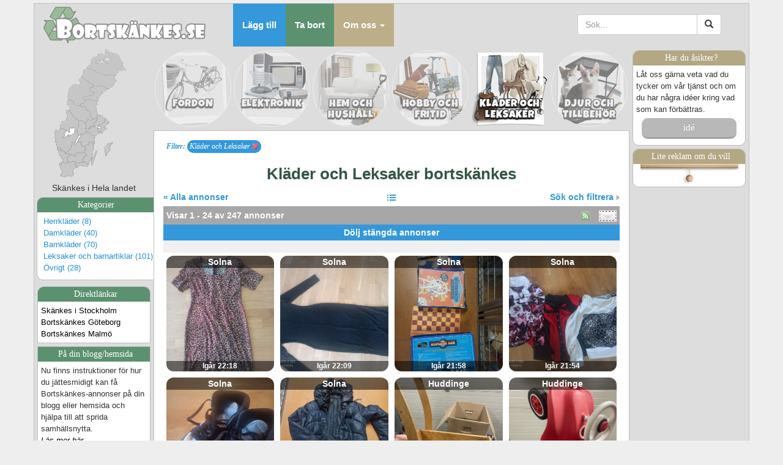

--- FILE ---
content_type: text/html; charset=UTF-8
request_url: https://bortskankes.se/index.php?page=&lan=&kat=5000&searchtxt=&setseaofthumbs=y
body_size: 14463
content:



<!DOCTYPE html>
<html lang="sv">
  <head>
    <meta charset="utf-8">
    <meta http-equiv="X-UA-Compatible" content="IE=edge">
    <meta name="viewport" content="width=device-width, initial-scale=1,maximum-scale=1,user-scalable=no">
    <!-- The above 3 meta tags *must* come first in the head; any other head content must come *after* these tags -->
    <meta name="description" content="">
    <meta name="author" content="">
    <link rel="icon" href="favicon.ico">
    <title>Kläder och Leksaker - Bortskänkes.se</title>
 <META name="description" content="Dags att införskaffa leksaker till barnen? Växt ur de gamla byxorna? Behöver du nya kläder?">
 <META name="keywords" content="leksaker bortskänkes, spel bortskänkes, lego bortskänkes, kläder bortskänkes, byxor skänkes, tröjor skänkes, jacka skänkes, gratis kläder">
    <!-- Bootstrap core CSS -->
    <link href="/css/bootstrap.min.css" rel="stylesheet">
	
	<link href="https://fonts.googleapis.com/css?family=Luckiest+Guy&display=swap" rel="stylesheet">

	
	<!-- And Bortskänkes.se selected font from Google - NO! This was too slow. --> 
	<!-- <link href='http://fonts.googleapis.com/css?family=Open+Sans:400,700' rel='stylesheet' type='text/css'> -->

    <!-- Custom styles for this template -->
    <!-- <link href="/css/navbar-fixed-top.css" rel="stylesheet"> -->

    <!-- Just for debugging purposes. Don't actually copy these 2 lines! -->
    <!--[if lt IE 9]><script src="../../assets/js/ie8-responsive-file-warning.js"></script><![endif]-->
    <!-- <script src="/js/ie-emulation-modes-warning.js"></script> -->

    <!-- HTML5 shim and Respond.js for IE8 support of HTML5 elements and media queries -->
    <!--[if lt IE 9]>
      <script src="https://oss.maxcdn.com/html5shiv/3.7.2/html5shiv.min.js"></script>
      <script src="https://oss.maxcdn.com/respond/1.4.2/respond.min.js"></script>
    <![endif]-->
	
	<!-- learn these stuff: 
		http://getbootstrap.com/css/ 
		http://www.bypeople.com/bootstrap-datepickers/
		https://www.youtube.com/watch?v=no-Ntkc836w
	-->
	<link href="/morphext/animate.min.css" rel="stylesheet" type="text/css">
	<link href="/morphext/morphext.css" rel="stylesheet" type="text/css">
	
	<link href="/dwglocales/styles_rwd3.css?v=v240928b" rel="stylesheet" type="text/css">
	
	<script src="https://ajax.googleapis.com/ajax/libs/jquery/1.11.2/jquery.min.js"></script>
	
	<link rel="apple-touch-icon" href="/apple-touch-icon-small.png" />
	<link rel="apple-touch-icon" sizes="114x114" href="/apple-touch-icon.png" />

	<!-- Facebook stuff -->
	<meta property="og:url"				content="https://www.facebook.com/bortskankes" />
	<meta property="og:description"		content="Hjälp till att minska förbrukningen av jordens resurser genom att återanvända det någon annan inte vill ha eller skänka bort det du inte behöver." /> 
	<meta property="og:image"			content="https://www.bortskankes.se/bilder/bortskankes_logo_mini.png" /> 
	<meta property="fb:app_id"			content="139384719470473" />
	<!-- <meta property="og:title"			content="Hjälp till att minska förbrukningen av jordens resurser." /> 
	<meta property="og:site_name"		content="Bortskänkes.se" /> -->
	<!-- <meta property="og:url"				content="http://www.bortskankes.se/index.php?lan=&kat=5000&searchtxt=&page=0" /> -->
	<!-- <meta property="fb:admins"			content="" /> -->
	<!-- <meta property="og:type"		content="" />  -->
	<!-- <meta property="og:locale"		content="" />  -->

	<link rel="alternate" type="application/rss+xml" href="/rss" title="RSS feed for Bortskankes.se">

	<!-- <script type="text/javascript" charset="utf-8" src="/_all_functions_rwd.js"></script> -->
	
	<script type="text/javascript">
	var t_verify_fyll_forst_i='Vänligen fyll först i ';
	var t_everify_fel_email="Email-adressen verkar vara felaktig!";
	var t_everify_fel_emailbekr="Email bekräftelsen stämmer inte! Detta fält skall vara identiskt med primär email.";
	var t_everify_bekr_inte_robot="Vänligen bekräfta först att du inte är en robot. :)";
	var t_reportscamad_fyll_i="Du måste ange en anledning samt en korrekt kod innan du kan skicka anmälan.";
	var t_callsomeonedwg_ipad_warning="Notera att det endast går att ringa med din iPad/iPod om den har levererats med ett SIM-kort.";
	var t_callsomeonedwg_ring="Ring annonsören på tel: ";
	var t_smssomeonedwg_ipad_warning ="Notera att det endast går att skicka sms med din iPad/iPod om den har levererats med ett SIM-kort.";
	var t_postrisros_done='<b>Tack för bidraget</b><p>Tack så mycket för ditt bidrag kanske bidrar detta till en förändring hos oss! :) </p><p>Mvh Bortskänkes.se</p>';
	var t_cookiedomain='bortskankes.se';
	var t_emailsent='Ditt email har skickats...';

	</script>

	<script type="text/javascript" charset="utf-8" src="/v240928b/_all_functions_rwd.js?cachx=v240928b"></script>


	
	
	<script type="text/javascript">
		
		function highlight_buttons(id, enter) {
			var objCatdiv = document.getElementById('leftmenu_categories');
			// var sSubCategory1 = "<'+'a class="category" href="/index.php?kat=1100&amp;lan=">Cyklar och mopeder (12)<'+'/a><br><'+'a class="category" href="/index.php?kat=1200&amp;lan=">Bilar (20)<'+'/a><br><'+'a class="category" href="/index.php?kat=1300&amp;lan=">Båtar (1)<'+'/a><br><'+'a class="category" href="/index.php?kat=1400&amp;lan=">Reservdelar (4)<'+'/a><br><'+'a class="category" href="/index.php?kat=1900&amp;lan=">Övrigt (36)<'+'/a><br>";
			// var sSubCategory2 = '<'+'a class="category" href="/index.php?kat=2100&amp;lan=">TV och Video (34)<'+'/a><br><'+'a class="category" href="/index.php?kat=2200&amp;lan=">Spelkonsoler (5)<'+'/a><br><'+'a class="category" href="/index.php?kat=2300&amp;lan=">Dator och tillbehör (25)<'+'/a><br><'+'a class="category" href="/index.php?kat=2400&amp;lan=">Hifi och musikspelare (8)<'+'/a><br><'+'a class="category" href="/index.php?kat=2500&amp;lan=">Telefoner (3)<'+'/a><br><'+'a class="category" href="/index.php?kat=2900&amp;lan=">Övrigt (40)<'+'/a><br>';
			// var sSubCategory3 = '<'+'a class="category" href="/index.php?kat=3100&amp;lan=">Möbler (1270)<'+'/a><br><'+'a class="category" href="/index.php?kat=3200&amp;lan=">Vitvaror (96)<'+'/a><br><'+'a class="category" href="/index.php?kat=3300&amp;lan=">Byggmaterial (52)<'+'/a><br><'+'a class="category" href="/index.php?kat=3400&amp;lan=">Verktyg (11)<'+'/a><br><'+'a class="category" href="/index.php?kat=3500&amp;lan=">Virke (10)<'+'/a><br><'+'a class="category" href="/index.php?kat=3900&amp;lan=">Övrigt (302)<'+'/a><br>';
			// var sSubCategory4 = '<'+'a class="category" href="/index.php?kat=4100&amp;lan=">Sport (54)<'+'/a><br><'+'a class="category" href="/index.php?kat=4200&amp;lan=">Musik (13)<'+'/a><br><'+'a class="category" href="/index.php?kat=4300&amp;lan=">Film (2)<'+'/a><br><'+'a class="category" href="/index.php?kat=4400&amp;lan=">Böcker (40)<'+'/a><br><'+'a class="category" href="/index.php?kat=4500&amp;lan=">Spel (6)<'+'/a><br><'+'a class="category" href="/index.php?kat=4600&amp;lan=">Samlarsaker (5)<'+'/a><br><'+'a class="category" href="/index.php?kat=4900&amp;lan=">Övrigt (66)<'+'/a><br>';
			// var sSubCategory5 = '<'+'a class="category" href="/index.php?kat=5100&amp;lan=">Herrkläder (8)<'+'/a><br><'+'a class="category" href="/index.php?kat=5200&amp;lan=">Damkläder (40)<'+'/a><br><'+'a class="category" href="/index.php?kat=5300&amp;lan=">Barnkläder (70)<'+'/a><br><'+'a class="category" href="/index.php?kat=5400&amp;lan=">Leksaker och barnartiklar (101)<'+'/a><br><'+'a class="category" href="/index.php?kat=5900&amp;lan=">Övrigt (28)<'+'/a><br>';
			// var sSubCategorySelected = "<'+'a class="category" href="/index.php?kat=5100&amp;lan=">Herrkläder (8)<'+'/a><br><'+'a class="category" href="/index.php?kat=5200&amp;lan=">Damkläder (40)<'+'/a><br><'+'a class="category" href="/index.php?kat=5300&amp;lan=">Barnkläder (70)<'+'/a><br><'+'a class="category" href="/index.php?kat=5400&amp;lan=">Leksaker och barnartiklar (101)<'+'/a><br><'+'a class="category" href="/index.php?kat=5900&amp;lan=">Övrigt (28)<'+'/a><br>";
			if(!objCatdiv) return false;
			if(enter) {
				switch(id){
					case 1:
						// objCatdiv.innerHTML = sSubCategory1;
						objCatdiv.innerHTML = '<div class="lmenu_label_kat">Kategorier</div><'+'a class="category" href="/index.php?kat=1100&amp;lan=">Cyklar och mopeder (12)<'+'/a><br><'+'a class="category" href="/index.php?kat=1200&amp;lan=">Bilar (20)<'+'/a><br><'+'a class="category" href="/index.php?kat=1300&amp;lan=">Båtar (1)<'+'/a><br><'+'a class="category" href="/index.php?kat=1400&amp;lan=">Reservdelar (4)<'+'/a><br><'+'a class="category" href="/index.php?kat=1900&amp;lan=">Övrigt (36)<'+'/a><br>';
					break;
					case 2:
						// objCatdiv.innerHTML = sSubCategory2;
						objCatdiv.innerHTML = '<div class="lmenu_label_kat">Kategorier</div><'+'a class="category" href="/index.php?kat=2100&amp;lan=">TV och Video (34)<'+'/a><br><'+'a class="category" href="/index.php?kat=2200&amp;lan=">Spelkonsoler (5)<'+'/a><br><'+'a class="category" href="/index.php?kat=2300&amp;lan=">Dator och tillbehör (25)<'+'/a><br><'+'a class="category" href="/index.php?kat=2400&amp;lan=">Hifi och musikspelare (8)<'+'/a><br><'+'a class="category" href="/index.php?kat=2500&amp;lan=">Telefoner (3)<'+'/a><br><'+'a class="category" href="/index.php?kat=2900&amp;lan=">Övrigt (40)<'+'/a><br>';
					break;
					case 3:
						// objCatdiv.innerHTML = sSubCategory3;
						objCatdiv.innerHTML = '<div class="lmenu_label_kat">Kategorier</div><'+'a class="category" href="/index.php?kat=3100&amp;lan=">Möbler (1270)<'+'/a><br><'+'a class="category" href="/index.php?kat=3200&amp;lan=">Vitvaror (96)<'+'/a><br><'+'a class="category" href="/index.php?kat=3300&amp;lan=">Byggmaterial (52)<'+'/a><br><'+'a class="category" href="/index.php?kat=3400&amp;lan=">Verktyg (11)<'+'/a><br><'+'a class="category" href="/index.php?kat=3500&amp;lan=">Virke (10)<'+'/a><br><'+'a class="category" href="/index.php?kat=3900&amp;lan=">Övrigt (302)<'+'/a><br>';
					break;
					case 4:
						// objCatdiv.innerHTML = sSubCategory4;
						objCatdiv.innerHTML = '<div class="lmenu_label_kat">Kategorier</div><'+'a class="category" href="/index.php?kat=4100&amp;lan=">Sport (54)<'+'/a><br><'+'a class="category" href="/index.php?kat=4200&amp;lan=">Musik (13)<'+'/a><br><'+'a class="category" href="/index.php?kat=4300&amp;lan=">Film (2)<'+'/a><br><'+'a class="category" href="/index.php?kat=4400&amp;lan=">Böcker (40)<'+'/a><br><'+'a class="category" href="/index.php?kat=4500&amp;lan=">Spel (6)<'+'/a><br><'+'a class="category" href="/index.php?kat=4600&amp;lan=">Samlarsaker (5)<'+'/a><br><'+'a class="category" href="/index.php?kat=4900&amp;lan=">Övrigt (66)<'+'/a><br>';
					break;
					case 5:
						// objCatdiv.innerHTML = sSubCategory5;
						objCatdiv.innerHTML = '<div class="lmenu_label_kat">Kategorier</div><'+'a class="category" href="/index.php?kat=5100&amp;lan=">Herrkläder (8)<'+'/a><br><'+'a class="category" href="/index.php?kat=5200&amp;lan=">Damkläder (40)<'+'/a><br><'+'a class="category" href="/index.php?kat=5300&amp;lan=">Barnkläder (70)<'+'/a><br><'+'a class="category" href="/index.php?kat=5400&amp;lan=">Leksaker och barnartiklar (101)<'+'/a><br><'+'a class="category" href="/index.php?kat=5900&amp;lan=">Övrigt (28)<'+'/a><br>';
					break;
					case 6:
						// objCatdiv.innerHTML = sSubCategory5;
						objCatdiv.innerHTML = '<div class="lmenu_label_kat">Kategorier</div><'+'a class="category" href="/index.php?kat=6010&amp;lan=">Fiskar (2)<'+'/a><br><'+'a class="category" href="/index.php?kat=6030&amp;lan=">Gnagare (1)<'+'/a><br><'+'a class="category" href="/index.php?kat=6040&amp;lan=">Hundar (2)<'+'/a><br><'+'a class="category" href="/index.php?kat=6080&amp;lan=">Kaniner (2)<'+'/a><br><'+'a class="category" href="/index.php?kat=6090&amp;lan=">Katter (4)<'+'/a><br><'+'a class="category" href="/index.php?kat=6900&amp;lan=">Övrigt (3)<'+'/a><br>';
					break;
				}
			} else {
				// objCatdiv.innerHTML = sSubCategorySelected;
				objCatdiv.innerHTML = '<div class="lmenu_label_kat">Kategorier</div><'+'a class="category" href="/index.php?kat=5100&amp;lan=">Herrkläder (8)<'+'/a><br><'+'a class="category" href="/index.php?kat=5200&amp;lan=">Damkläder (40)<'+'/a><br><'+'a class="category" href="/index.php?kat=5300&amp;lan=">Barnkläder (70)<'+'/a><br><'+'a class="category" href="/index.php?kat=5400&amp;lan=">Leksaker och barnartiklar (101)<'+'/a><br><'+'a class="category" href="/index.php?kat=5900&amp;lan=">Övrigt (28)<'+'/a><br>';
			}
		}
		
	</script>
	
	<script>
		$(document).ready( function() {		
			// **************************** OCH LADDA REMEMBERME-INFON:	
			loadRememberMeInfo();
		});
	</script>
	
	<!-- DUE TO EU LAWS WE MUST HAVE THIS CRAZY THINGIE HERE -->
	<!-- Begin Cookie Consent plugin by Silktide - http://silktide.com/cookieconsent -->
	<!-- TYVÄRR finns denna inte längre... MÅSTE GÖRA EGEN
	<script type="text/javascript">
		window.cookieconsent_options = {"message":"This website uses cookies to ensure you get the best experience on our website","dismiss":"Got it!","learnMore":"More info","link":"https://www.google.com/intl/en/policies/technologies/cookies/","theme":"light-top"};
	</script>
	<script type="text/javascript" src="//s3.amazonaws.com/cc.silktide.com/cookieconsent.latest.min.js"></script>
	-->
	<!-- End Cookie Consent plugin -->

	<!-- Let Google decide where to place ads? -->
		<!-- End of let google -->

	
</head>


	
<body>
	<script type="text/javascript"> 
		var selectedlan = 0; 
	</script>

	    <!-- Fixed navbar -->
    <!-- <nav class="navbar navbar-default navbar-fixed-top"> -->
	<div class="container pagebox">
		<div class="row">
			<div class="col-md-12 col-lg-12">
				<nav class="navbar navbar-default navbar-static-top" style="margin-bottom: 0px;"> <!-- overflow hidden here to not shadowfromthis on to main div -->
					<div class="navbar-header">
					  <button type="button" class="navbar-toggle collapsed" data-toggle="collapse" data-target="#navbar" aria-expanded="false" aria-controls="navbar">
						<span class="sr-only">Toggle navigation</span>
						<span class="icon-bar"></span>
						<span class="icon-bar"></span>
						<span class="icon-bar"></span>
					  </button>
						<!-- <a class="navbar-brand" href="#">Bortskänkes.se dfkdsaflkjd sfadfasdfdsafs</a> -->
						<a class="visible-md-block visible-lg-block" href="/" style="max-width: 310px; width: 310px; margin-top: 5px; margin-bottom: -5px;"><img src="/bilder/_logo.png" alt="Bortskänkes.se"></a>
						<a class="navbar-brand visible-sm-block" href="/" style="width: 310px; margin-top: 5px; margin-bottom: -5px;"><img class="img-responsive-bortsk-logo" src="/bilder/_logo.png" alt="Bortskänkes.se"></a>
						<!-- <a class="navbar-brand visible-xs-block" href="/" style="width: 310px; max-width: 75% !important;"><img class="img-responsive-bortsk-logo" src="/bilder/_logo.png" alt="Bortskänkes.se"></a> -->
						<a class="navbar-brand visible-xs-block" style="height: 65px;" href="/"><img class="img-responsive-bortsk-logo" src="/bilder/logo_short_60px.png" alt="Bortskänkes.se"></a>
						<!-- <a class="navbar-brand visible-xs-block" style="height: 65px;" href="/annons.php"><span class="glyphicon glyphicon-plus" style="font-size: 40px; margin: 0px !important; padding: 0px !important; vertical-align:middle"></span><br>Lägg till</a> -->
												<a class="navbar-brand visible-xs-block" style="height: 70px; margin: -3px 0px 0px 0px;" href="/annons.php"><button type="button" class="btn btn-default btn-md text-center" style="background: none; padding: 0px 10px 0px 10px;"><span class="glyphicon glyphicon-plus" style="font-size: 35px; margin: 0px;"></span><br>Lägg till</button></a>
											</div>
					
					<div id="navbar" class="navbar-collapse collapse">
					  <ul class="nav navbar-nav">
						<!-- <li class="active"><a href="#">Hem</a></li> -->
						<li><a href="/annons.php" class="nav_a_barbtn nav_a_btn_1"><b>Lägg till</b></a></li>
						<li><a href="/tabort_annons.php" class="nav_a_barbtn nav_a_btn_2"><b>Ta bort</b></a></li>
						<!--
						<li class="dropdown">
						  <a href="#" class="dropdown-toggle" data-toggle="dropdown" role="button" aria-expanded="false">Våra regler <span class="caret"></span></a>
						  <ul class="dropdown-menu" role="menu">
							<li><a href="#">Generella regler</a></li>
							<li><a href="#">Om att skänka kläder</a></li>
							<li><a href="#">Om att skänka djur</a></li>
							<li><a href="#">Om kontakta annonsör</a></li>
						  </ul>
						</li>
						-->
						<li class="dropdown" style="overflow: visible !important;">
						  <a href="#" class="dropdown-toggle nav_a_barbtn nav_a_btn_3" data-toggle="dropdown" role="button" aria-expanded="false"><b>Om oss</b> <span class="caret"></span></a>
						  <ul class="dropdown-menu" role="menu">
							<li><a href="/about.php">Vår bakgrund</a></li>
							<li><a href="/regler.php">Allmänna regler</a></li>
							<li><a href="/our_policy.php">Din integritet</a></li>
							<!-- <li class="divider"></li>
							<li class="dropdown-header">Vår app</li>
							<li><a href="#">Ladda ner vår app</a></li>
							<li class="divider"></li>
							<li class="dropdown-header">Kontakta support</li>
							<li><a href="#">Supportfrågor</a></li> -->
						  </ul>
						</li>
					  </ul>


					  
					  <ul class="nav navbar-nav navbar-right visible-sm-block">
					  <!-- <span style="height:25px; margin-top: 10px;"> -->
					  <li class="active" style="width: 150px; margin-top: 9px;">
							<form class="navbar-form" role="search" action="/index.php">
							  <div class="form-group" style="display:inline;">
								<div class="input-group">
									<input type="text" class="form-control" placeholder="Sök..." name="searchtxt" value="">
									<!-- <input type="text" class="form-control" placeholder="Sök..." name="srch-term" id="srch-term"> -->
									<span class="input-group-btn">
										<button class="btn btn-default" type="submit"><i class="glyphicon glyphicon-search"></i></button>
									</span>
								</div>
							  </div>
							</form>  
					  </li>
					  </ul>
					  
					  <ul class="nav navbar-nav navbar-right visible-xs-block visible-md-block visible-lg-block">
					  <!-- <span style="height:25px; margin-top: 10px;"> -->
					  <li class="col-md-1 col-lg-2" style="width: 300px; margin-top: 9px; text-align: right;">
							<form class="navbar-form" role="search" action="/index.php">
							  <div class="form-group" style="display:inline;">
								<div class="input-group">
									<input type="text" class="form-control" placeholder="Sök..." name="searchtxt" value="">
									<!-- <input type="text" class="form-control" placeholder="Sök..." name="srch-term" id="srch-term"> -->
									<span class="input-group-btn">
										<button class="btn btn-default" type="submit"><i class="glyphicon glyphicon-search"></i></button>
									</span>
								</div>
							  </div>
							</form>
					  
						<!-- <form class="navbar-form" role="search" style="margin: 20px 0px 20px 8px; width: 140px;" action="/index.php" method="post" id="searchform" name="searchform"><input placeholder="Sök..." id="searchtxt" name="searchtxt" value="" style="width: 100px !important;"><img id="magnifier" name="magnifier" style="vertical-align: middle;" src="/bilder/magnifier.png" alt="Search..." title="Search..." OnMouseOver="javascript:magnifier.src='/bilder/magnifier_over.png';" OnMouseOut="javascript:magnifier.src='/bilder/magnifier.png';" OnClick="javascript:searchform.submit();"></form>		   -->
						<!-- <form style="margin: 20px 0px 20px 8px; width: 140px;" action="/index.php" method="post" id="searchform" name="searchform"><input placeholder="Sök..." id="searchtxt" name="searchtxt" value="" style="width: 100px !important;"><img id="magnifier" name="magnifier" style="vertical-align: middle;" src="/bilder/magnifier.png" alt="Search..." title="Search..." OnMouseOver="javascript:magnifier.src='/bilder/magnifier_over.png';" OnMouseOut="javascript:magnifier.src='/bilder/magnifier.png';" OnClick="javascript:searchform.submit();"></form> -->
					  </li>
					  <!-- </span>-->
					  <!--
						<li><a href="../navbar/">Default</a></li>
						<li><a href="../navbar-static-top/">Static top</a></li>
						<li class="active"><a href="./">Fixed top <span class="sr-only">(current)</span></a></li>
					  -->
					  </ul>


					  
					  

					</div><!--/.nav-collapse -->
				</nav><!-- navbar -->
			</div>
		</div>
	    <!-- <div class="container shadowfromthis"> -->
      <div class="row">
	    <!-- Leftlist -->
        <div class="col-md-2 col-lg-2 sidebar visible-md-block visible-lg-block" style="min-height: 800px; border: 0px solid white; margin: 0px; padding: 0px; text-align: center;">
			<!-- < ?=L::llist_kartan;? > -->
				<div id="highlight_map">
		<img src="/bilder/sverige_karta_singel_transparent.png" width="160" height="220" usemap="#Sverige" style="border: none;" alt="Bortskänkes karta över Sverige" data-pin-nopin="true">
	</div>
	<map name="Sverige" id="Sverige">
	  <area href="/index.php?kat=5000&amp;lan=1" onMouseOver="highlight_map(1, true);" onMouseOut="highlight_map(1, false);" shape="poly" coords="67,32,99,46,116,48,133,34,125,14,99,2,78,15" alt="Norrbottens län" title="Norrbottens län" />
	  <area href="/index.php?kat=5000&amp;lan=2" onMouseOver="highlight_map(2, true);" onMouseOut="highlight_map(2, false);" shape="poly" coords="61,48,84,64,91,61,105,70,119,54,112,49,102,49,92,46,63,32" alt="Västerbottens län" title="Västerbottens län" />
	  <area href="/index.php?kat=5000&amp;lan=3" onMouseOver="highlight_map(3, true);" onMouseOut="highlight_map(3, false);" shape="poly" coords="58,48,78,62,77,67,72,66,80,76,61,81,66,87,56,95,49,93,39,84,36,64,55,59" alt="Jämtlands län" title="Jämtlands län" />
	  <area href="/index.php?kat=5000&amp;lan=4" onMouseOver="highlight_map(4, true);" onMouseOut="highlight_map(4, false);" shape="poly" coords="86,87,70,85,64,82,82,76,75,69,80,63,86,66,91,63,103,71" alt="Västernorrlands län" title="Västernorrlands län" />
	  <area href="/index.php?kat=5000&amp;lan=5" onMouseOver="highlight_map(5, true);" onMouseOut="highlight_map(5, false);" shape="poly" coords="68,86,88,89,84,97,87,109,84,117,79,118,74,112,77,107,69,104,65,97,59,95" alt="Gävleborgs län" title="Gävleborgs län" />
	  <area href="/index.php?kat=5000&amp;lan=6" onMouseOver="highlight_map(6, true);" onMouseOut="highlight_map(6, false);" shape="poly" coords="38,86,49,95,64,99,69,106,75,108,72,112,77,118,70,118,66,123,59,119,50,117,41,103,37,94" alt="Dalarnas län" title="Dalarnas län" />
	  <area href="/index.php?kat=5000&amp;lan=7" onMouseOver="highlight_map(7, true);" onMouseOut="highlight_map(7, false);" shape="poly" coords="88,110,85,117,82,123,80,126,87,129,98,121,99,116,93,110" alt="Uppsala län" title="Uppsala län" />
	  <area href="/index.php?kat=5000&amp;lan=8" onMouseOver="highlight_map(8, true);" onMouseOut="highlight_map(8, false);" shape="poly" coords="37,100,48,118,54,121,54,131,53,137,40,138,26,133,25,123,34,118,34,104" alt="Värmlands län" title="Värmlands län" />
	  <area href="/index.php?kat=5000&amp;lan=9" onMouseOver="highlight_map(9, true);" onMouseOut="highlight_map(9, false);" shape="poly" coords="66,124,71,119,82,119,79,126,81,129,69,134,66,133,66,128" alt="Västmanlands län" title="Västmanlands län" />
	  <area href="/index.php?kat=5000&amp;lan=10" onMouseOver="highlight_map(10, true);" onMouseOut="highlight_map(10, false);" shape="poly" coords="101,117,99,123,94,126,90,129,87,137,93,143,104,133,105,129,109,121" alt="Stockholms län" title="Stockholms län" />
	  <area href="/index.php?kat=5000&amp;lan=11" onMouseOver="highlight_map(11, true);" onMouseOut="highlight_map(11, false);" shape="poly" coords="56,121,65,125,65,134,67,137,65,141,59,144,52,139,55,137" alt="Örebro län" title="Örebro län" />
	  <area href="/index.php?kat=5000&amp;lan=12" onMouseOver="highlight_map(12, true);" onMouseOut="highlight_map(12, false);" shape="poly" coords="69,136,81,131,88,131,86,137,90,142,84,146,74,142" alt="Södermanlands län" title="Södermanlands län" />
	  <area href="/index.php?kat=5000&amp;lan=13" onMouseOver="highlight_map(13, true);" onMouseOut="highlight_map(13, false);" shape="poly" coords="67,141,82,148,81,157,75,155,70,160,61,162,59,154,54,155,60,146" alt="Östergötlands län" title="Östergötlands län" />
	  <area href="/index.php?kat=5000&amp;lan=14" onMouseOver="highlight_map(14, true);" onMouseOut="highlight_map(14, false);" shape="poly" coords="47,156,57,157,59,163,67,166,64,172,53,173,41,177,34,174,43,166" alt="Jönköpings län" title="Jönköpings län" />
	  <area href="/index.php?kat=5000&amp;lan=15" onMouseOver="highlight_map(15, true);" onMouseOut="highlight_map(15, false);" shape="poly" coords="25,134,39,140,51,139,58,147,52,154,45,155,34,172,18,164,15,134" alt="Västra Götalands län" title="Västra Götalands län" />
	  <area href="/index.php?kat=5000&amp;lan=16" onMouseOver="highlight_map(16, true);" onMouseOut="highlight_map(16, false);" shape="poly" coords="112,151,95,162,97,179,113,168" alt="Gotlands län" title="Gotlands län" />
	  <area href="/index.php?kat=5000&amp;lan=17" onMouseOver="highlight_map(17, true);" onMouseOut="highlight_map(17, false);" shape="poly" coords="37,180,37,188,51,187,63,187,62,180,65,174,52,175" alt="Kronobergs län" title="Kronobergs län" />
	  <area href="/index.php?kat=5000&amp;lan=18" onMouseOver="highlight_map(18, true);" onMouseOut="highlight_map(18, false);" shape="poly" coords="69,163,65,186,78,194,88,169,82,159,75,158" alt="Kalmar län" title="Kalmar län" />
	  <area href="/index.php?kat=5000&amp;lan=19" onMouseOver="highlight_map(19, true);" onMouseOut="highlight_map(19, false);" shape="poly" coords="20,166,36,177,36,188,24,185" alt="Hallands län" title="Hallands län" />
	  <area href="/index.php?kat=5000&amp;lan=20" onMouseOver="highlight_map(20, true);" onMouseOut="highlight_map(20, false);" shape="poly" coords="48,189,52,199,73,196,66,188" alt="Blekinge län" title="Blekinge län" />
	  <area href="/index.php?kat=5000&amp;lan=21" onMouseOver="highlight_map(21, true);" onMouseOut="highlight_map(21, false);" shape="poly" coords="23,188,46,190,50,200,45,214,24,212" alt="Skåne län" title="Skåne län" />
	  <area href="/index.php?kat=5000" shape="poly" coords="2,4,3,217,22,214,20,185,12,134,20,126,33,99,32,61,51,51,60,29,87,4" alt="Hela landet" />
	  <area href="/index.php?kat=5000" shape="poly" coords="155,5,155,216,51,216,84,197,104,179,121,165,116,148,100,146,114,120,92,103,101,79,127,55,141,28,117,4" alt="Hela landet" />
	</map>			<div id="span_location">Skänkes i Hela landet</div> <!-- Skänkes i ... Hela landet... -->
						<div id="leftmenu_categories" style="">
				<div class="lmenu_label_kat">Kategorier</div>
				<a class="category" href="/index.php?kat=5100&amp;lan=">Herrkläder (8)</a><br><a class="category" href="/index.php?kat=5200&amp;lan=">Damkläder (40)</a><br><a class="category" href="/index.php?kat=5300&amp;lan=">Barnkläder (70)</a><br><a class="category" href="/index.php?kat=5400&amp;lan=">Leksaker och barnartiklar (101)</a><br><a class="category" href="/index.php?kat=5900&amp;lan=">Övrigt (28)</a><br>			</div>
						
							<div id="leftmenu1" class="leftmenutop">
					<div class="lmenu_label">Direktlänkar</div>
				<a href="/stockholm/" title="Bortskänkes i Stockholm">Skänkes i Stockholm</a><br><a href="/goteborg/" title="Bortskänkes i Göteborg">Bortskänkes Göteborg</a><br><a href="/malmo/" title="Bortskänkes i Malmö">Bortskänkes Malmö</a><br><a href="" title=""></a>				</div>
						
			<div id="leftmenu3" class="leftmenumid">
				<div class="lmenu_label">På din blogg/hemsida</div>Nu finns instruktioner för hur du jättesmidigt kan få Bortskänkes-annonser på din blogg eller hemsida och hjälpa till att sprida samhällsnytta.<br><a href="/rss_feed_info.php"><i>Läs mer här</i></a>			</div>
			
			<div id="leftmenu4" class="leftmenumid">
				<div class="lmenu_label">Läs våra regler</div><a href="/regler_skanka_klader.php">Om att skänka kläder</a><br><a href="/regler_skanka_mobler.php">Om att skänka möbler</a><br><a href="/regler_skanka_djur.php">Om att skänka djur</a><br><a href="/regler_kontakta_annonsor.php">Att kontakta annonsör</a><br>			</div>

			<div id="leftmenu5" class="leftmenubottom">
				<div class="lmenu_label">Vill du ha mer?</div>
				Klicka då nedan ikon för info kring vardera tjänst och dess utbud.<br>
				
				<table style="width: 100%; margin-top: 10px;"><tr><td style="text-align: center;">
					<img OnClick="window.location = '/facebook.php';" src="/bilder/facebook32.png" alt="Bortskänkes på Facebook" title="Bortskänkes på Facebook">
				</td><td style="text-align: center;">
					<a href="/rss_feed_info.php"><img src="/bilder/rss32.png" alt="Bortskänkes RSS flöde" title="Bortskänkes RSS flöde"></a> 
				</td><td style="text-align: center;">
					<img OnClick="window.open('https://twitter.com/bortskankes');" src="/bilder/twitter32.png" alt="Bortskänkes på Twitter" title="Bortskänkes på Twitter"> 
				</td></tr></table>

				
			<!--	
				<table style="width: 100%; margin-top: 10px;"><tr><td style="text-align: center;">
					<img OnClick="javascript:showhide('ldivfacebook');hide('ldivtwitter');" src="/bilder/facebook32.png" alt="Bortskänkes på Facebook" title="Bortskänkes på Facebook">
				</td><td style="text-align: center;">
					<a href="/rss_feed_info.php"><img src="/bilder/rss32.png" alt="Bortskänkes RSS flöde" title="Bortskänkes RSS flöde"></a> 
				</td><td style="text-align: center;">
					<img OnClick="javascript:showhide('ldivtwitter');hide('ldivfacebook');" src="/bilder/twitter32.png" alt="Bortskänkes på Twitter" title="Bortskänkes på Twitter"> 
				</td></tr></table>
			
				<div id="ldivrss" style="display:none;">
					Följ oss via RSS eller lägg till våra annonser på din egna hemsida. Hur du gör kan du läsa mer om <a href="/rss_feed_info.php">här</a>.
				</div>
				<div id="ldivfacebook" style="display:none; text-align: center; padding: 20px 0 20px 0;">
					<div class="fb-like" data-href="https://www.facebook.com/bortskankes" data-layout="button_count" data-action="like" data-show-faces="true" data-share="true"></div>
				</div>
				<div id="ldivtwitter" style="display:none; padding-top: 15px;">
					<a href="http://www.twitter.com/bortskankes"><b>Klicka här och följ oss på twitter</b></a>. Du får då alla våra annonser direkt till din mobila enhet. Var den som först får reda på nya annonser.
				</div>
			-->	
			</div>


		</div>  <!-- End of Sidebar -->


		
		
	<!-- Main middle section (top) -->
		<div class="col-sm-12 col-md-10 col-lg-8 visible-sm-block visible-md-block visible-lg-block" style="padding: 0px; padding-top: 5px; margin: 0px; border: 0px solid red;">
		<!-- Och till sist de feta knapparna -->
		<!-- If clicked then "selected" class -->
		  <div id="div_btns_rwd" style="text-align: center; display: table; width: 100%; height: 100%;">
			<a class="categorybtn btn_text4" href="/index.php?kat=1000&amp;lan="><div style="display: inline-block; background: url('/bilder/btn_bil_cykel_moped_fordon.jpg'); background-position: center; background-repeat: no-repeat;" title="Fordon" 	onMouseOver="highlight_buttons(1,true)" onMouseOut="highlight_buttons(1,false)" data-pin-nopin="true"><span class="span4">FORDON</span></div></a><a class="categorybtn btn_text4" href="/index.php?kat=2000&amp;lan="><div style="display: inline-block; background: url('/bilder/btn_mobiltelefon_skivspelare_tvspel_elektronik.jpg'); background-position: center; background-repeat: no-repeat;" title="Elektronik" 	onMouseOver="highlight_buttons(2,true)" onMouseOut="highlight_buttons(2,false)" data-pin-nopin="true"><span class="span4">ELEKTRONIK</span></div></a><a class="categorybtn btn_text4" href="/index.php?kat=3000&amp;lan="><div style="display: inline-block; background: url('/bilder/btn_soffa_sang_stolar_verktyg_hem_och_hushall.jpg'); background-position: center; background-repeat: no-repeat;" title="Hem och Hushåll" 	onMouseOver="highlight_buttons(3,true)" onMouseOut="highlight_buttons(3,false)" data-pin-nopin="true"><span class="span4">HEM OCH HUSHåLL</span></div></a><a class="categorybtn btn_text4" href="/index.php?kat=4000&amp;lan="><div style="display: inline-block; background: url('/bilder/btn_piano_skidor_redskap_sport_och_fritid.jpg'); background-position: center; background-repeat: no-repeat;" title="Hobby och Fritid" 	onMouseOver="highlight_buttons(4,true)" onMouseOut="highlight_buttons(4,false)" data-pin-nopin="true"><span class="span4">HOBBY OCH FRITID</span></div></a><a class="categorybtn_selected btn_text4" href="/index.php?kat=5000&amp;lan="><div style="display: inline-block; background: url('/bilder/btn_klader_och_leksaker.jpg'); background-position: center; background-repeat: no-repeat;" title="Kläder och Leksaker" 	onMouseOver="highlight_buttons(5,true)" onMouseOut="highlight_buttons(5,false)" data-pin-nopin="true"><span class="span4">KLäDER OCH LEKSAKER</span></div></a><a class="categorybtn btn_text4" href="/index.php?kat=6000&amp;lan="><div style="display: inline-block; background: url('/bilder/btn_katt_unge_hund_valp_djur_och_tillbehor.jpg'); background-position: center; background-repeat: no-repeat;" title="Djur och tillbehör" 	onMouseOver="highlight_buttons(6,true)" onMouseOut="highlight_buttons(6,false)" data-pin-nopin="true"><span class="span4">DJUR OCH TILLBEHöR</span></div></a>		
		  </div>
		</div>

	<!-- Right bar -->
		<div class="col-lg-2 visible-lg-block right_col" style="border: 0px solid red; min-height: 300px;  margin: 0px; padding: 0px; text-align: center;">
			<!-- <div style="height: 130px;"> -->
				<!-- Empty fill for now -->
			<!-- </div> -->

				
					
					
		
			<div class="rightmenu">
				<div class="rmenu_label">Har du åsikter?</div>
				<div id="ideboxparent">
					Låt oss gärna veta vad du tycker om vår tjänst och om du har några idéer kring vad som kan förbättras.					<button id="ideknapp" type="button" class="btn4action-button btn4shadow btn4gray" onClick="javascript:toggletheseslideup('#ideknapp #idebox',200);" style="width: 90%; margin: 5px auto 5px auto;">idé</button>
					<div id="idebox" style="display:none;">
						<textarea style="width: 95%; max-width: 95%; min-height: 150px; margin: 5px auto 5px auto;"  class="form-control" id="idemailbody" name="idemailbody" placeholder="Ris, ros eller en idé? Skriv här..."></textarea>
						<input style="width: 95%; max-width: 95%; margin: 5px auto 5px auto;" type="text" id="idenamn" name="idenamn" class="form-control" placeholder="Ditt namn...">
						<input style="width: 95%; max-width: 95%; margin: 5px auto 5px auto;" type="text" id="ideemail" name="ideemail"  class="form-control" placeholder="Din email...">
						<button type="button" class="btn4action-button btn4shadow btn4gray" onClick="javascript:postrisros();" style="width: 90%; margin: 5px auto 5px auto;">Skicka</button>				
					</div>
				</div>							
			</div>
			
			
			
						
		
						<div id="rightmenu1" class="rightmenu" style="text-align: center;">
				<div class="rmenu_label" style="text-align: center;">Lite reklam om du vill</div>		
				<div id="hiddenreklam" style="margin-top: -5px; display: none;">
					<div style="display: inline-block;" class="shadowfromthis"> <!-- one extra div just for the shadow that requires a tight div (display: inline-block) something we can't i starting out with : none. -->
						<script async src="//pagead2.googlesyndication.com/pagead/js/adsbygoogle.js"></script>
						<!-- Bortskankes_2015_tower -->
						<ins class="adsbygoogle"
							 style="display:inline-block;width:160px;height:600px"
							 data-ad-client="ca-pub-5525108658136066"
							 data-ad-slot="4074976474"></ins>
						<script>
						(adsbygoogle = window.adsbygoogle || []).push({});
						</script>
					</div>
				</div>
				<a onClick="javascript:toggletheseslideup('#hiddenreklam #doljhiddenreklam #visahiddenreklam',500);"><img class="rullgardin" src="/bilder/pulldown3.png" alt="Pulldown comercials"></a>
				<!--<button type="button" id="doljhiddenreklam" style="display: none;" class="btn4action-button btn4shadow btn4gray" onClick="javascript:togglethese('#hiddenreklam #doljhiddenreklam #visahiddenreklam',500);" style="width: 90%; margin: 5px auto 5px auto;">Dölj reklam</button>				
				<button type="button" id="visahiddenreklam" class="btn4action-button btn4shadow btn4gray" onClick="javascript:togglethese('#hiddenreklam #doljhiddenreklam #visahiddenreklam',500);" style="width: 90%; margin: 5px auto 5px auto;">Visa reklam</button>	-->
			</div>
						
							



			</div>


		
	
	<!-- Main middle section (middle) should start here...-->



<!-- fb stuff -->
	<div id="fb-root"></div>
	<script>(function(d, s, id) {
	  var js, fjs = d.getElementsByTagName(s)[0];
	  if (d.getElementById(id)) return;
	  js = d.createElement(s); js.id = id;
	  js.src = "//connect.facebook.net/en_US/all.js#xfbml=1";
	  fjs.parentNode.insertBefore(js, fjs);
	}(document, 'script', 'facebook-jssdk'));</script>
<!-- end of fb stuff -->





	<!-- Main middle section (middle) -->
	   <div class="col-xs-12 col-sm-12 col-md-10 col-lg-8 mainwindow">

						
			<!-- 
				<div id="appdownload"></div> <!-- Space to notify about app to download -- >
				<script>
					var appdownloaddiv = document.getElementById('appdownload');
					if( /iPhone|iPad|iPod/i.test(navigator.userAgent) ) {	
						// alert("Numera kör du Bortskänkes via vår heltjusiga app istället. Inget krångel, bara lätt helt enkelt. :)");
						// window.location.href = 'https://itunes.apple.com/us/app/bortskankes/id885586625?l=sv&ls=1&mt=8';
						appdownloaddiv.innerHTML = 'Du kan också hämta vår app <a href="https://itunes.apple.com/us/app/bortskankes/id885586625?l=sv&ls=1&mt=8"><b>här &raquo;</b></a>'; // 'Du kan också hämta vår app <a href="https://itunes.apple.com/us/app/bortskankes/id885586625?l=sv&ls=1&mt=8"><b>här &raquo;</b></a>';
					}
					if( /android/i.test(navigator.userAgent) ) {
						// alert("Numera kör du Bortskänkes via vår heltjusiga app istället. Inget krångel, bara lätt helt enkelt. :)");
						// window.location.href = 'https://play.google.com/store/apps/details?id=se.bortskankes.www';
						appdownloaddiv.innerHTML = navigator.userAgent+'Du kan också hämta vår app <a href="https://play.google.com/store/apps/details?id=se.bortskankes.www"><b>här &raquo;</b></a>.'; // 'Du kan också hämta vår app <a href="https://play.google.com/store/apps/details?id=se.bortskankes.www"><b>här &raquo;</b></a>.';
					}
				</script>
				-->
	   
	   
			<div id="breadcrumbsdiv" class="breadcrumbstyle"><b><i>Filter: </i></b><a href="/index.php?lan=" title="Ta bort detta filter">	Kläder och Leksaker <span class="clearspan"><img src="/bilder/delete_redx_italic.png" style="border:0px;"></span></a></div>
		<div id="span_title" class="visible-sm-block visible-md-block visible-lg-block">	
			<h1>Kläder och Leksaker bortskänkes</h1>	    </div>
		
		<script src="/morphext/morphext.min.js"></script>
		<script>
			$("#js-rotating").Morphext({
				// The [in] animation type. Refer to Animate.css for a list of available animations.
				animation: "flipInX",
				// An array of phrases to rotate are created based on this separator. Change it if you wish to separate the phrases differently (e.g. So Simple | Very Doge | Much Wow | Such Cool).
				separator: "|",
				// The delay between the changing of each phrase in milliseconds.
				speed: 4000,
				complete: function () {
					// Called after the entrance animation is executed.
				}
			});
		</script>

		
		
		<div id="searchfilterdivtitle" style="margin: 0 auto 0 auto; padding: 2px 0 5px 0; background-color: white;">
			<div class="col-xs-5" style="text-align: left;  margin: 0 auto 0 auto; padding: 2px 0 5px 0; background-color: white;">
				<a href="/" class="visible_title"><b>&laquo; Alla annonser</b></a>
			</div>
			<div class="col-xs-2" style="text-align: center;   margin: 0 auto 0 auto; padding: 2px 0 5px 0; background-color: white;">
				<a href="/index.php?page=&lan=&kat=5000&searchtxt=&setseaofthumbs=n" class="visible_title" style="cursor: pointer;"><img src="/bilder/icn_bullets-visible.png" alt="Visa som BULLET-LIST istället för SEA-OF-THUMBS" title="Visa som BULLET-LIST istället för SEA-OF-THUMBS"></a>
			</div>			
			<div class="col-xs-5" style="text-align: right;   margin: 0 auto 0 auto; padding: 2px 0 5px 0; background-color: white;">
				<a class="visible_title" onClick="showhidesearchfilterdiv();" style="cursor: pointer;"><b>Sök och filtrera</b> <img id="searchfilterarrow" style="border: 0px;" src="/bilder/tiny_arrow.png"></a>
			</div>
		</div>
		<div class="col-xs-12" id="searchfilterdiv" style="border: 0px solid silver; margin: 0px auto 0px auto; padding: 10px; border-radius: 10px; -moz-border-radius: 10px; -webkit-border-radius: 10px; display: none; ">
			<form class="form-horizontal" action="/index.php">
			  <div class="form-group">
				<label for="searchtxt" class="col-sm-2 control-label">Sök</label>
				<div class="col-sm-10">
				  <input id="searchtxt" name="searchtxt" value="" class="form-control" placeholder="Fritext sök...">
				</div>
			  </div>
			  <div class="form-group">
				<label for="lan" class="col-sm-2 control-label">Län</label>
				<div class="col-sm-10">
				  <select id="lan" name="lan" placeholder="Välj län..." class="form-control"><option style="font-style:italic;" value="" selected>Alla län</option><option disabled>  </option><option value="10">Nära Stockholm</option><option value="15">Nära Göteborg</option><option value="21">Nära Malmö</option><option disabled>  </option><option value="20">Blekinge län</option><option value="6">Dalarnas län</option><option value="5">Gävleborgs län</option><option value="16">Gotlands län</option><option value="19">Hallands län</option><option value="3">Jämtlands län</option><option value="14">Jönköpings län</option><option value="18">Kalmar län</option><option value="17">Kronobergs län</option><option value="1">Norrbottens län</option><option value="11">Örebro län</option><option value="13">Östergötlands län</option><option value="21">Skåne län</option><option value="12">Södermanlands län</option><option value="10">Stockholms län</option><option value="7">Uppsala län</option><option value="8">Värmlands län</option><option value="2">Västerbottens län</option><option value="4">Västernorrlands län</option><option value="9">Västmanlands län</option><option value="15">Västra Götalands län</option></select>
				</div>
			  </div>			  
			  <div class="form-group">
				<label for="kat" class="col-sm-2 control-label">Kategori</label>
				<div class="col-sm-10">
				  <select id="kat" name="kat" placeholder="Välj kategori..." class="form-control"><option style="font-style:italic" value="" selected>Alla kategorier</option><option value="1000" style="background:#d1cabc; font-weight: bold;" value="1000">-Fordon-</option><option value="1100"> &nbsp; Cyklar och mopeder</option><option value="1200"> &nbsp; Bilar</option><option value="1300"> &nbsp; Båtar</option><option value="1400"> &nbsp; Reservdelar</option><option value="1900"> &nbsp; Övrigt</option><option value="2000" style="background:#8db6fd; font-weight: bold;" value="2000">-Elektronik-</option><option value="2100"> &nbsp; TV och Video</option><option value="2200"> &nbsp; Spelkonsoler</option><option value="2300"> &nbsp; Dator och tillbehör</option><option value="2400"> &nbsp; Hifi och musikspelare</option><option value="2500"> &nbsp; Telefoner</option><option value="2900"> &nbsp; Övrigt</option><option value="3000" style="background:#96d970; font-weight: bold;" value="3000">-Hem och Hushåll-</option><option value="3100"> &nbsp; Möbler</option><option value="3200"> &nbsp; Vitvaror</option><option value="3300"> &nbsp; Byggmaterial</option><option value="3400"> &nbsp; Verktyg</option><option value="3500"> &nbsp; Virke</option><option value="3900"> &nbsp; Övrigt</option><option value="4000" style="background:#e9bab5; font-weight: bold;" value="4000">-Hobby och Fritid-</option><option value="4100"> &nbsp; Sport</option><option value="4200"> &nbsp; Musik</option><option value="4300"> &nbsp; Film</option><option value="4400"> &nbsp; Böcker</option><option value="4500"> &nbsp; Spel</option><option value="4600"> &nbsp; Samlarsaker</option><option value="4900"> &nbsp; Övrigt</option><option value="5000" selected  style="background:#ffc000; font-weight: bold;" value="5000">-Kläder och Leksaker-</option><option value="5100"> &nbsp; Herrkläder</option><option value="5200"> &nbsp; Damkläder</option><option value="5300"> &nbsp; Barnkläder</option><option value="5400"> &nbsp; Leksaker och barnartiklar</option><option value="5900"> &nbsp; Övrigt</option><option value="6000" style="background:#a38b42; font-weight: bold;" value="6000">-Djur och tillbehör-</option><option value="6010"> &nbsp; Fiskar</option><option value="6020"> &nbsp; Fåglar</option><option value="6030"> &nbsp; Gnagare</option><option value="6040"> &nbsp; Hundar</option><option value="6050"> &nbsp; Hästar</option><option value="6060"> &nbsp; Illrar</option><option value="6070"> &nbsp; Insekter</option><option value="6080"> &nbsp; Kaniner</option><option value="6090"> &nbsp; Katter</option><option value="6100"> &nbsp; Marsvin</option><option value="6110"> &nbsp; Reptiler</option><option value="6120"> &nbsp; Svin</option><option value="6900"> &nbsp; Övrigt</option></select>
				</div>
			  </div>
			  <div class="form-group">
				<div class="col-sm-offset-2 col-sm-5">
				  <div class="checkbox">
					<label>
					  <!-- <input type="checkbox"> Dölj stängda annonser -->
					  <input name="showclosed" id="showclosed" type="checkbox" checked onclick="window.location.href='/index.php?lan=&kat=5000&searchtxt=&page=0&showclosed=n';">Visa stängda annonser					</label>
				  </div>
				</div>
				<div class="col-sm-5" style="text-align: right;">
				  <button type="submit" class="btn btn-default">Sök</button>
				</div>
			  </div>
			</form>
		</div>

		<div id="div_ads_table_rwd" class="col-xs-12" style="padding: 0;">


			<div class="antalannonserbar" style="min-height:30px; overflow: auto; padding: 0; ">
				<div class="col-xs-8" style="border: 0px solid white; min-height:30px; color: white; padding: 5px;">
										<b>Visar 1 - 24 av 247 annonser</b>
									</div>
				<div class="col-xs-4" style="text-align: right; border: 0px solid white; min-height:30px; padding: 5px;">
					<a style="margin-right: 10px;" href="/rss/index.php?kat=5000&lan=&page=0" alt="Följ nedan utsökning på RSS" title="Följ nedan utsökning på RSS"><img border="0" src="/bilder/rss16_green.png"></a>
					<a href="/bevaka.php?kat=5000&lan="><img border="0" src="/bilder/bevaka_mail.png" alt="Bevaka nedan utsökning på mail" title="Bevaka nedan utsökning på mail"></a>
				</div>
			</div>

			<div class="hideadsbar" onclick="window.location.href='/index.php?lan=&kat=5000&searchtxt=&page=0&showclosed=n';">
		Dölj stängda annonser			</div>
		
			<div id="tabellreklam" class="visible-sm-block visible-md-block visible-lg-block" style="text-align: center; background-color: #F0F0F0;">
				<script async src="//pagead2.googlesyndication.com/pagead/js/adsbygoogle.js"></script>
				<!-- Bortskankes_2013_ads_tr_top -->
				<ins class="adsbygoogle"
					 style="display:inline-block;width:468px;height:15px"
					 data-ad-client="ca-pub-5525108658136066"
					 data-ad-slot="2177673279"></ins>
				<script>
				(adsbygoogle = window.adsbygoogle || []).push({});
				</script>
			</div>
					<div class="col-xs-12" style="padding: 0; margin: 0;">
								<div class="col-xs-6 col-sm-3 seaofthumbfoto2" style="padding: 0; text-align: center; height: 199px; width: 25%; overflow: hidden; background-image: url('/foton/20260117/889112_221908_1748099732810.jpg'); background-repeat: no-repeat; background-position: center; background-size: cover; "   onClick="document.location = '/solna/damklader/klanning-mini-fest-storlek-s';">
							<div style="color: white; font-weight: bold; font-size: 14px; width: 100%; background: rgba(0,0,0,0.5); left:0px;top:0px;">
								Solna							</div>
							<div style="color: white; font-weight: bold; font-size: 12px; width: 100%; background: rgba(0,0,0,0.5); position: absolute; left:0px; bottom:0px;">
								Igår 22:18							</div>
													</div>
						<div class="col-xs-6 col-sm-3 seaofthumbfoto2" style="padding: 0; text-align: center; height: 199px; width: 25%; overflow: hidden; background-image: url('/foton/20260117/889110_220909_1748099795494.jpg'); background-repeat: no-repeat; background-position: center; background-size: cover; "   onClick="document.location = '/solna/damklader/svart-lang-klanning-storlek-sm';">
							<div style="color: white; font-weight: bold; font-size: 14px; width: 100%; background: rgba(0,0,0,0.5); left:0px;top:0px;">
								Solna							</div>
							<div style="color: white; font-weight: bold; font-size: 12px; width: 100%; background: rgba(0,0,0,0.5); position: absolute; left:0px; bottom:0px;">
								Igår 22:09							</div>
													</div>
						<div class="col-xs-6 col-sm-3 seaofthumbfoto2" style="padding: 0; text-align: center; height: 199px; width: 25%; overflow: hidden; background-image: url('/foton/20260117/889109_215904_1765725160038.jpg'); background-repeat: no-repeat; background-position: center; background-size: cover; "   onClick="document.location = '/solna/leksaker-och-barnartiklar/barnspel';">
							<div style="color: white; font-weight: bold; font-size: 14px; width: 100%; background: rgba(0,0,0,0.5); left:0px;top:0px;">
								Solna							</div>
							<div style="color: white; font-weight: bold; font-size: 12px; width: 100%; background: rgba(0,0,0,0.5); position: absolute; left:0px; bottom:0px;">
								Igår 21:58							</div>
													</div>
						<div class="col-xs-6 col-sm-3 seaofthumbfoto2" style="padding: 0; text-align: center; height: 199px; width: 25%; overflow: hidden; background-image: url('/foton/20260117/889108_215508_1748102261391.jpg'); background-repeat: no-repeat; background-position: center; background-size: cover; "   onClick="document.location = '/solna/damklader/blusar-dam-storlek-m';">
							<div style="color: white; font-weight: bold; font-size: 14px; width: 100%; background: rgba(0,0,0,0.5); left:0px;top:0px;">
								Solna							</div>
							<div style="color: white; font-weight: bold; font-size: 12px; width: 100%; background: rgba(0,0,0,0.5); position: absolute; left:0px; bottom:0px;">
								Igår 21:54							</div>
													</div>
						<div class="col-xs-6 col-sm-3 seaofthumbfoto2" style="padding: 0; text-align: center; height: 199px; width: 25%; overflow: hidden; background-image: url('/foton/20260117/889107_215114_1765733896512.jpg'); background-repeat: no-repeat; background-position: center; background-size: cover; "   onClick="document.location = '/solna/barnklader/nike-air-jordan-storlek-40';">
							<div style="color: white; font-weight: bold; font-size: 14px; width: 100%; background: rgba(0,0,0,0.5); left:0px;top:0px;">
								Solna							</div>
							<div style="color: white; font-weight: bold; font-size: 12px; width: 100%; background: rgba(0,0,0,0.5); position: absolute; left:0px; bottom:0px;">
								Igår 21:51							</div>
													</div>
						<div class="col-xs-6 col-sm-3 seaofthumbfoto2" style="padding: 0; text-align: center; height: 199px; width: 25%; overflow: hidden; background-image: url('/foton/20260117/889105_214437_1765731945257.jpg'); background-repeat: no-repeat; background-position: center; background-size: cover; "   onClick="document.location = '/solna/damklader/kappa-storlek-4042';">
							<div style="color: white; font-weight: bold; font-size: 14px; width: 100%; background: rgba(0,0,0,0.5); left:0px;top:0px;">
								Solna							</div>
							<div style="color: white; font-weight: bold; font-size: 12px; width: 100%; background: rgba(0,0,0,0.5); position: absolute; left:0px; bottom:0px;">
								Igår 21:44							</div>
													</div>
						<div class="col-xs-6 col-sm-3 seaofthumbfoto2" style="padding: 0; text-align: center; height: 199px; width: 25%; overflow: hidden; background-image: url('/foton/20260117/889036_142319_0.8945.jpg'); background-repeat: no-repeat; background-position: center; background-size: cover; "   onClick="document.location = '/view.php?id=889036&amp;kat=5000&amp;lan=';">
							<div style="color: white; font-weight: bold; font-size: 14px; width: 100%; background: rgba(0,0,0,0.5); left:0px;top:0px;">
								Huddinge							</div>
							<div style="color: white; font-weight: bold; font-size: 12px; width: 100%; background: rgba(0,0,0,0.5); position: absolute; left:0px; bottom:0px;">
								Igår 14:22							</div>
													</div>
						<div class="col-xs-6 col-sm-3 seaofthumbfoto2" style="padding: 0; text-align: center; height: 199px; width: 25%; overflow: hidden; background-image: url('/foton/20260117/889033_142142_0.7815.jpg'); background-repeat: no-repeat; background-position: center; background-size: cover; "   onClick="document.location = '/view.php?id=889033&amp;kat=5000&amp;lan=';">
							<div style="color: white; font-weight: bold; font-size: 14px; width: 100%; background: rgba(0,0,0,0.5); left:0px;top:0px;">
								Huddinge							</div>
							<div style="color: white; font-weight: bold; font-size: 12px; width: 100%; background: rgba(0,0,0,0.5); position: absolute; left:0px; bottom:0px;">
								Igår 14:21							</div>
													</div>
						<div class="col-xs-6 col-sm-3 seaofthumbfoto2" style="padding: 0; text-align: center; height: 199px; width: 25%; overflow: hidden; background-image: url('/foton/20260117/889031_141921_0.8811.jpg'); background-repeat: no-repeat; background-position: center; background-size: cover; opacity: 0.3;"   onClick="document.location = '/view.php?id=889031&amp;kat=5000&amp;lan=';">
							<div style="color: white; font-weight: bold; font-size: 14px; width: 100%; background: rgba(0,0,0,0.5); left:0px;top:0px;">
								Huddinge							</div>
							<div style="color: white; font-weight: bold; font-size: 12px; width: 100%; background: rgba(0,0,0,0.5); position: absolute; left:0px; bottom:0px;">
								Igår 14:14							</div>
															<div style="color: white; font-weight: bold; font-size: 20px; width: 100%; background: rgba(0,0,0,0.5); position: absolute; left:0px; bottom:30%;">
									Denna annons är avslutad								</div>
													</div>
						<div class="col-xs-6 col-sm-3 seaofthumbfoto2" style="padding: 0; text-align: center; height: 199px; width: 25%; overflow: hidden; background-image: url('/foton/20260116/888854_105835_0.0656.jpg'); background-repeat: no-repeat; background-position: center; background-size: cover; "   onClick="document.location = '/view.php?id=888854&amp;kat=5000&amp;lan=';">
							<div style="color: white; font-weight: bold; font-size: 14px; width: 100%; background: rgba(0,0,0,0.5); left:0px;top:0px;">
								Stockholm							</div>
							<div style="color: white; font-weight: bold; font-size: 12px; width: 100%; background: rgba(0,0,0,0.5); position: absolute; left:0px; bottom:0px;">
								16 jan 10:58							</div>
													</div>
						<div class="col-xs-6 col-sm-3 seaofthumbfoto2" style="padding: 0; text-align: center; height: 199px; width: 25%; overflow: hidden; background-image: url('/foton/20260116/888852_105702_0.3955.jpg'); background-repeat: no-repeat; background-position: center; background-size: cover; "   onClick="document.location = '/view.php?id=888852&amp;kat=5000&amp;lan=';">
							<div style="color: white; font-weight: bold; font-size: 14px; width: 100%; background: rgba(0,0,0,0.5); left:0px;top:0px;">
								Stockholm							</div>
							<div style="color: white; font-weight: bold; font-size: 12px; width: 100%; background: rgba(0,0,0,0.5); position: absolute; left:0px; bottom:0px;">
								16 jan 10:56							</div>
													</div>
						<div class="col-xs-6 col-sm-3 seaofthumbfoto2" style="padding: 0; text-align: center; height: 199px; width: 25%; overflow: hidden; background-image: url('/foton/20251202/882394_080317_img_4751.jpg'); background-repeat: no-repeat; background-position: center; background-size: cover; "   onClick="document.location = '/sundbyberg/sandlada';">
							<div style="color: white; font-weight: bold; font-size: 14px; width: 100%; background: rgba(0,0,0,0.5); left:0px;top:0px;">
								Sundbyberg							</div>
							<div style="color: white; font-weight: bold; font-size: 12px; width: 100%; background: rgba(0,0,0,0.5); position: absolute; left:0px; bottom:0px;">
								16 jan 08:46							</div>
													</div>
						<div class="col-xs-6 col-sm-3 seaofthumbfoto2" style="padding: 0; text-align: center; height: 199px; width: 25%; overflow: hidden; background-image: url('/foton/20260115/888756_180013_0.6397.jpg'); background-repeat: no-repeat; background-position: center; background-size: cover; "   onClick="document.location = '/view.php?id=888756&amp;kat=5000&amp;lan=';">
							<div style="color: white; font-weight: bold; font-size: 14px; width: 100%; background: rgba(0,0,0,0.5); left:0px;top:0px;">
								Botkyrka							</div>
							<div style="color: white; font-weight: bold; font-size: 12px; width: 100%; background: rgba(0,0,0,0.5); position: absolute; left:0px; bottom:0px;">
								15 jan 17:59							</div>
													</div>
						<div class="col-xs-6 col-sm-3 seaofthumbfoto2" style="padding: 0; text-align: center; height: 199px; width: 25%; overflow: hidden; background-image: url('/foton/20251125/881296_124630_0.9251.jpg'); background-repeat: no-repeat; background-position: center; background-size: cover; "   onClick="document.location = '/view.php?id=881296&amp;kat=5000&amp;lan=';">
							<div style="color: white; font-weight: bold; font-size: 14px; width: 100%; background: rgba(0,0,0,0.5); left:0px;top:0px;">
								Södertälje							</div>
							<div style="color: white; font-weight: bold; font-size: 12px; width: 100%; background: rgba(0,0,0,0.5); position: absolute; left:0px; bottom:0px;">
								15 jan 09:46							</div>
													</div>
						<div class="col-xs-6 col-sm-3 seaofthumbfoto2" style="padding: 0; text-align: center; height: 199px; width: 25%; overflow: hidden; background-image: url('/foton/_nopic.png'); background-repeat: no-repeat; background-position: center; background-size: cover; opacity: 0.3;"   onClick="document.location = '/stockholm/allt-ska-bort';">
							<div style="color: white; font-weight: bold; font-size: 14px; width: 100%; background: rgba(0,0,0,0.5); left:0px;top:0px;">
								Stockholm							</div>
							<div style="color: white; font-weight: bold; font-size: 12px; width: 100%; background: rgba(0,0,0,0.5); position: absolute; left:0px; bottom:0px;">
								15 jan 06:46							</div>
															<div style="color: white; font-weight: bold; font-size: 20px; width: 100%; background: rgba(0,0,0,0.5); position: absolute; left:0px; bottom:30%;">
									Denna annons är avslutad								</div>
													</div>
						<div class="col-xs-6 col-sm-3 seaofthumbfoto2" style="padding: 0; text-align: center; height: 199px; width: 25%; overflow: hidden; background-image: url('/foton/20260114/888587_183828_0.0224.jpg'); background-repeat: no-repeat; background-position: center; background-size: cover; opacity: 0.3;"   onClick="document.location = '/view.php?id=888587&amp;kat=5000&amp;lan=';">
							<div style="color: white; font-weight: bold; font-size: 14px; width: 100%; background: rgba(0,0,0,0.5); left:0px;top:0px;">
								Sollentuna							</div>
							<div style="color: white; font-weight: bold; font-size: 12px; width: 100%; background: rgba(0,0,0,0.5); position: absolute; left:0px; bottom:0px;">
								14 jan 18:36							</div>
															<div style="color: white; font-weight: bold; font-size: 20px; width: 100%; background: rgba(0,0,0,0.5); position: absolute; left:0px; bottom:30%;">
									Denna annons är avslutad								</div>
													</div>
						<div class="col-xs-6 col-sm-3 seaofthumbfoto2" style="padding: 0; text-align: center; height: 199px; width: 25%; overflow: hidden; background-image: url('/foton/20260114/888580_182631_0.0914.jpg'); background-repeat: no-repeat; background-position: center; background-size: cover; opacity: 0.3;"   onClick="document.location = '/view.php?id=888580&amp;kat=5000&amp;lan=';">
							<div style="color: white; font-weight: bold; font-size: 14px; width: 100%; background: rgba(0,0,0,0.5); left:0px;top:0px;">
								Sollentuna							</div>
							<div style="color: white; font-weight: bold; font-size: 12px; width: 100%; background: rgba(0,0,0,0.5); position: absolute; left:0px; bottom:0px;">
								14 jan 18:25							</div>
															<div style="color: white; font-weight: bold; font-size: 20px; width: 100%; background: rgba(0,0,0,0.5); position: absolute; left:0px; bottom:30%;">
									Denna annons är avslutad								</div>
													</div>
						<div class="col-xs-6 col-sm-3 seaofthumbfoto2" style="padding: 0; text-align: center; height: 199px; width: 25%; overflow: hidden; background-image: url('/foton/20260114/888577_182441_0.1697.jpg'); background-repeat: no-repeat; background-position: center; background-size: cover; "   onClick="document.location = '/view.php?id=888577&amp;kat=5000&amp;lan=';">
							<div style="color: white; font-weight: bold; font-size: 14px; width: 100%; background: rgba(0,0,0,0.5); left:0px;top:0px;">
								Sollentuna							</div>
							<div style="color: white; font-weight: bold; font-size: 12px; width: 100%; background: rgba(0,0,0,0.5); position: absolute; left:0px; bottom:0px;">
								14 jan 18:19							</div>
													</div>
						<div class="col-xs-6 col-sm-3 seaofthumbfoto2" style="padding: 0; text-align: center; height: 199px; width: 25%; overflow: hidden; background-image: url('/foton/20260114/888571_170605_gridart_20260114_170.jpg'); background-repeat: no-repeat; background-position: center; background-size: cover; opacity: 0.3;"   onClick="document.location = '/stockholm/barnklader-134146';">
							<div style="color: white; font-weight: bold; font-size: 14px; width: 100%; background: rgba(0,0,0,0.5); left:0px;top:0px;">
								Stockholm							</div>
							<div style="color: white; font-weight: bold; font-size: 12px; width: 100%; background: rgba(0,0,0,0.5); position: absolute; left:0px; bottom:0px;">
								14 jan 17:04							</div>
															<div style="color: white; font-weight: bold; font-size: 20px; width: 100%; background: rgba(0,0,0,0.5); position: absolute; left:0px; bottom:30%;">
									Denna annons är avslutad								</div>
													</div>
						<div class="col-xs-6 col-sm-3 seaofthumbfoto2" style="padding: 0; text-align: center; height: 199px; width: 25%; overflow: hidden; background-image: url('/foton/20251122/880683_170241_0.9922.jpg'); background-repeat: no-repeat; background-position: center; background-size: cover; opacity: 0.3;"   onClick="document.location = '/view.php?id=880683&amp;kat=5000&amp;lan=';">
							<div style="color: white; font-weight: bold; font-size: 14px; width: 100%; background: rgba(0,0,0,0.5); left:0px;top:0px;">
								Trelleborg							</div>
							<div style="color: white; font-weight: bold; font-size: 12px; width: 100%; background: rgba(0,0,0,0.5); position: absolute; left:0px; bottom:0px;">
								13 jan 07:40							</div>
															<div style="color: white; font-weight: bold; font-size: 20px; width: 100%; background: rgba(0,0,0,0.5); position: absolute; left:0px; bottom:30%;">
									Denna annons är avslutad								</div>
													</div>
						<div class="col-xs-6 col-sm-3 seaofthumbfoto2" style="padding: 0; text-align: center; height: 199px; width: 25%; overflow: hidden; background-image: url('/foton/20251121/880462_154727_0.4112.jpg'); background-repeat: no-repeat; background-position: center; background-size: cover; "   onClick="document.location = '/view.php?id=880462&amp;kat=5000&amp;lan=';">
							<div style="color: white; font-weight: bold; font-size: 14px; width: 100%; background: rgba(0,0,0,0.5); left:0px;top:0px;">
								Stockholm							</div>
							<div style="color: white; font-weight: bold; font-size: 12px; width: 100%; background: rgba(0,0,0,0.5); position: absolute; left:0px; bottom:0px;">
								13 jan 06:43							</div>
													</div>
						<div class="col-xs-6 col-sm-3 seaofthumbfoto2" style="padding: 0; text-align: center; height: 199px; width: 25%; overflow: hidden; background-image: url('/foton/20260111/888267_224952_0.9562.jpg'); background-repeat: no-repeat; background-position: center; background-size: cover; "   onClick="document.location = '/view.php?id=888267&amp;kat=5000&amp;lan=';">
							<div style="color: white; font-weight: bold; font-size: 14px; width: 100%; background: rgba(0,0,0,0.5); left:0px;top:0px;">
								Sollentuna							</div>
							<div style="color: white; font-weight: bold; font-size: 12px; width: 100%; background: rgba(0,0,0,0.5); position: absolute; left:0px; bottom:0px;">
								11 jan 22:46							</div>
													</div>
						<div class="col-xs-6 col-sm-3 seaofthumbfoto2" style="padding: 0; text-align: center; height: 199px; width: 25%; overflow: hidden; background-image: url('/foton/20260111/888145_123227_0.2641.jpg'); background-repeat: no-repeat; background-position: center; background-size: cover; opacity: 0.3;"   onClick="document.location = '/view.php?id=888145&amp;kat=5000&amp;lan=';">
							<div style="color: white; font-weight: bold; font-size: 14px; width: 100%; background: rgba(0,0,0,0.5); left:0px;top:0px;">
								Stockholm							</div>
							<div style="color: white; font-weight: bold; font-size: 12px; width: 100%; background: rgba(0,0,0,0.5); position: absolute; left:0px; bottom:0px;">
								11 jan 12:31							</div>
															<div style="color: white; font-weight: bold; font-size: 20px; width: 100%; background: rgba(0,0,0,0.5); position: absolute; left:0px; bottom:30%;">
									Denna annons är avslutad								</div>
													</div>
						<div class="col-xs-6 col-sm-3 seaofthumbfoto2" style="padding: 0; text-align: center; height: 199px; width: 25%; overflow: hidden; background-image: url('/foton/20260110/888058_165544_20250622_164711.jpg'); background-repeat: no-repeat; background-position: center; background-size: cover; opacity: 0.3;"   onClick="document.location = '/solna/leksaker-och-barnartiklar/barn-badkar-med-badstod';">
							<div style="color: white; font-weight: bold; font-size: 14px; width: 100%; background: rgba(0,0,0,0.5); left:0px;top:0px;">
								Solna							</div>
							<div style="color: white; font-weight: bold; font-size: 12px; width: 100%; background: rgba(0,0,0,0.5); position: absolute; left:0px; bottom:0px;">
								10 jan 16:43							</div>
															<div style="color: white; font-weight: bold; font-size: 20px; width: 100%; background: rgba(0,0,0,0.5); position: absolute; left:0px; bottom:30%;">
									Denna annons är avslutad								</div>
													</div>
				</div>
			

				<div> <!-- Just after table of ads we have the PAGER -->
					<!--
					<div style="width:100%; text-align: center;" class="visible-sm-block visible-md-block visible-lg-block">
						<ul class="pagination">		
						    <li class="disabled"><a href="#">&laquo; Föregående</a></li>
						    <li class="active"><a href="#">1</a></li>
						    <li><a href="#">2</a></li>
						    <li><a href="#">3</a></li>
						    <li><a href="#">4</a></li>
						    <li><a href="#">5</a></li>
						    <li><a href="#">Nästa &raquo;</a></li>
						</ul>
					</div>		 -->			
					
					<!-- På större devices visar vi fler knappar och text i pagern -->
					<div style="width:100%; text-align: center;" class="visible-sm-block visible-md-block visible-lg-block">
						<ul class="pagination">		<!-- Larger pagination <ul class="pagination pagination-lg"> -->
							<li class="disabled"><a >|</a></li><li class="disabled"><a #>&laquo; Föregående</a></li><li class="active"><a href="#">1</a></li><li><a href="/index.php?page=1&lan=&kat=5000&searchtxt=">2</a></li><li><a href="/index.php?page=2&lan=&kat=5000&searchtxt=">3</a></li><li><a href="/index.php?page=3&lan=&kat=5000&searchtxt=">4</a></li><li><a href="/index.php?page=4&lan=&kat=5000&searchtxt=">5</a></li><li class=""><a href="/index.php?page=1&lan=&kat=5000&searchtxt=">Nästa &raquo;</a></li><li class=""><a href="/index.php?page=10&lan=&kat=5000&searchtxt=">|</a></li>						</ul>
					</div>	<!-- Pagination end -->
										
					
					
					<!-- På en telefon visar vi minstingen istället (max 5 i bredd etc -->
					<div style="width:100%; text-align: center;" class="visible-xs-block">
						<ul class="pagination">		<!-- Larger pagination <ul class="pagination pagination-lg"> -->
							<li class="disabled"><a>&laquo;</a></li><li class="active"><a href="#">1</a></li><li><a href="/index.php?page=1&lan=&kat=5000&searchtxt=">2</a></li><li><a href="/index.php?page=2&lan=&kat=5000&searchtxt=">3</a></li><li class=""><a href="/index.php?page=1&lan=&kat=5000&searchtxt=">&raquo;</a></li>						</ul>
					</div>	<!-- Pagination end -->


					
				</div>

			</div> <!-- div_ads_table_rwd -->

	   </div> <!-- main column -->
	   
	   

	   <div class="col-xs-12 col-sm-12 col-md-12 col-lg-12" style="height: 20px;">

	   </div>

	  </div><!-- row -->
  	</div> <!-- /container -->

	<div style="width: 100%;">
		<p id="p_copyright">Copyright &copy; 2003-2026 by ragebit. All rights reserved.
				</p>
	</div>




    <!-- Bootstrap core JavaScript
    ================================================== -->
    <!-- Placed at the end of the document so the pages load faster -->
    <!-- <script src="https://ajax.googleapis.com/ajax/libs/jquery/1.11.2/jquery.min.js"></script> -->
	
	<!-- // Eftersom vi i annons och view behöver jQuery numera i head så vill vi undvika att dubbelladda det: -->
	<script>window.jQuery || document.write('https://ajax.googleapis.com/ajax/libs/jquery/1.11.2/jquery.min.js"><\/script>')</script>

	<!--
	<script>
		//window.jQuery || document.write('<script src="https://ajax.googleapis.com/ajax/libs/jquery/1.11.2/jquery.min.js"></script>')
	</script>
	-->
    <script src="/js/bootstrap.min.js"></script>
    <!-- IE10 viewport hack for Surface/desktop Windows 8 bug -->
    <script src="/js/ie10-viewport-bug-workaround.js"></script>




	<!-- FancyBox för snyggare bildladdningar ********************************* -->
	<!-- Add jQuery library -->
	<!-- <script type="text/javascript" src="http://code.jquery.com/jquery-latest.min.js"></script>  -->

	<!-- Add mousewheel plugin (this is optional) -->
	<!--
	<script type="text/javascript" src="/fancybox215/lib/jquery.mousewheel-3.0.6.pack.js"></script>
	-->
	
	<!-- Add fancyBox -->
	<link rel="stylesheet" property="stylesheet" id='fancybox-css' href="/fancybox215/source/jquery.fancybox.css?v=2.1.5" type="text/css" media="screen" />
	<script type="text/javascript" src="/fancybox215/source/jquery.fancybox.pack.js?v=2.1.5"></script>

	<!-- Optionally add helpers - button, thumbnail and/or media -->
	<!--
	<link rel="stylesheet" href="/fancybox215/source/helpers/jquery.fancybox-buttons.css?v=1.0.5" type="text/css" media="screen" />
	<script type="text/javascript" src="/fancybox215/source/helpers/jquery.fancybox-buttons.js?v=1.0.5"></script>
	<script type="text/javascript" src="/fancybox215/source/helpers/jquery.fancybox-media.js?v=1.0.6"></script>
	-->
	<!--
	<link rel="stylesheet" href="/fancybox215/source/helpers/jquery.fancybox-thumbs.css?v=1.0.7" type="text/css" media="screen" />
	<script type="text/javascript" src="/fancybox215/source/helpers/jquery.fancybox-thumbs.js?v=1.0.7"></script>
	-->
	<!-- *********************************************************************** -->
	<!-- FancyBox Attach (för snyggare bilder) *********************** -->
	<script type="text/javascript">
		// $(document).ready(function() {
		// 	$("a.fancybox").fancybox({
	 //                'titleShow':false,
	 //                'transitionIn':'elastic',
	 //                'transitionOut':'elastic',
	 //                'easingIn':'easeOutBack',
	 //                'easingOut':'easeInBack' 		
		// 	});
		// 	$(".fancybox-effects-d").fancybox({
		// 			padding: 11,

		// 			openEffect : 'elastic',
		// 			openSpeed  : 150,

		// 			closeEffect : 'elastic',
		// 			closeSpeed  : 150,

		// 			closeClick : true,

		// 			helpers : {
		// 				overlay : null
		// 			}
		// 		});

		// });
	$(".fancybox-effects-d").fancybox({
    	openEffect	: 'elastic',
    	closeEffect	: 'elastic',
		openSpeed  : 150,
		closeSpeed  : 150,
    	closeClick : true,
    	padding: 11,

    	helpers : {
    		overlay : null
    		// title : {
    		// 	type : 'inside'
    		// }
    	}
    });
	$(".fancybox-effects-e").fancybox({
    	openEffect	: 'fade',
    	closeEffect	: 'fade',
		openSpeed  : 150,
		closeSpeed  : 150,
    	closeClick : true,
    	padding: 11,

    	helpers : {
    		overlay : {
				// opacity: 0.2, // or the opacity you want 
				// css: {'background-color': '#ffffff'} // or your preferred hex color value
				css: { 'background': 'rgba(255, 255, 255, 0.5)' }
			}, // overlay 
			title : {
				type : 'html'
			}
    	}
    });
	</script>
	<!-- ************************************************************* -->
	

  </body>
</html>










--- FILE ---
content_type: text/html; charset=utf-8
request_url: https://www.google.com/recaptcha/api2/aframe
body_size: 269
content:
<!DOCTYPE HTML><html><head><meta http-equiv="content-type" content="text/html; charset=UTF-8"></head><body><script nonce="VK1kvfN1w_vCCtcKK8ljOA">/** Anti-fraud and anti-abuse applications only. See google.com/recaptcha */ try{var clients={'sodar':'https://pagead2.googlesyndication.com/pagead/sodar?'};window.addEventListener("message",function(a){try{if(a.source===window.parent){var b=JSON.parse(a.data);var c=clients[b['id']];if(c){var d=document.createElement('img');d.src=c+b['params']+'&rc='+(localStorage.getItem("rc::a")?sessionStorage.getItem("rc::b"):"");window.document.body.appendChild(d);sessionStorage.setItem("rc::e",parseInt(sessionStorage.getItem("rc::e")||0)+1);localStorage.setItem("rc::h",'1768711438828');}}}catch(b){}});window.parent.postMessage("_grecaptcha_ready", "*");}catch(b){}</script></body></html>

--- FILE ---
content_type: text/css
request_url: https://bortskankes.se/dwglocales/styles_rwd3.css?v=v240928b
body_size: 7956
content:
@charset "utf-8";

/* 
Mina färger:
.annonskategoriklass1 { border-left: 3px solid #d1cabc; }
.annonskategoriklass2 { border-left: 3px solid #8db6fd; }
.annonskategoriklass3 { border-left: 3px solid #96d970; }
.annonskategoriklass4 { border-left: 3px solid #e9bab5; }
.annonskategoriklass5 { border-left: 3px solid #ffc000; }
.annonskategoriklass6 { border-left: 3px solid #7f6000; }
*/
:root {
	/* Eftersom css-variables eller custom values inte fungerar i IE11 så måste jag ha med vanliga styles också men jag förbereder med variables så kan jag slänga statiska värden när IE11 (win10 och win2018) inte finns längre... */
	/* https://color.adobe.com/create/color-wheel       https://www.adobe.com/creativecloud/design/discover/secondary-colors.html       https://material.io/design/color/applying-color-to-ui.html#backdrop  */
	--color-primary: #5c9170; /* #5da076; */ /* #548667; */ /* #80a088; #5fb05b; */
	--color-secondary: #b3a784; /* lila: b9a7b5; */
	--color-tertiary: #3498DB; /* Blå på special-knappar etc */ /* 3498DB */
}

body {
	background-color: #eee; /* #EEE; */
	min-height: 1200px;
}
a {
	text-decoration: none;
	color: #000;
}
a:hover {
	/* text-decoration: underline; */
	color: #507048;
}
a:active, button:active {
	transform: scale3d(0.9, 0.8, 1.0);	
	transition: all 0.2s;
}

/* h1 { 	color: #454; text-shadow: -2px 0 white, 0 2px white, 2px 0 white, 0 -2px white; } */
/* h1 { 	color: white; text-shadow: -3px 0 gray, 0 3px gray, 3px 0 gray, 0 -3px gray; } */
/*
h1 { 	color: #454; }
h2 { 	color: #454; }
h3{ 	font-size: 16px; }

td {	
	font-family: Verdana, Geneva, sans-serif;
	font-size: 12px;
}
*/


/* luckiest-guy-regular - latin */
@font-face {
  font-family: 'Luckiest Guy';
  font-style: normal;
  font-weight: 400;
  src: url('/fonts/luckiest-guy-v10-latin-regular.eot'); /* IE9 Compat Modes */
  src: local('Luckiest Guy Regular'), local('LuckiestGuy-Regular'),
       url('/fonts/luckiest-guy-v10-latin-regular.eot?#iefix') format('embedded-opentype'), /* IE6-IE8 */
       url('/fonts/luckiest-guy-v10-latin-regular.woff2') format('woff2'), /* Super Modern Browsers */
       url('/fonts/luckiest-guy-v10-latin-regular.woff') format('woff'), /* Modern Browsers */
       url('/fonts/luckiest-guy-v10-latin-regular.ttf') format('truetype'), /* Safari, Android, iOS */
       url('/fonts/luckiest-guy-v10-latin-regular.svg#LuckiestGuy') format('svg'); /* Legacy iOS */
}



/* ------------NEW STYLES FOR RWD 2015 ---------------------  */

	h1,
	h2,
	h3,
	h4,
	h5,
	h6,
	.h1,
	.h2,
	.h3,
	.h4,
	.h5,
	.h6 {
		/* font-family: "Ubuntu", Helvetica, Arial, sans-serif!important; */  /* Orginial */
		/* font-family: 'Open Sans', sans-serif, Verdana; font-weight: 700; */
		font-family: Arial, sans-serif!important;
		font-weight: bold;
		color: #354; 
	}
	h1,.h1{ 	font-size: 26px;  /* color: white;  text-shadow: -1px 0 gray, 0 1px gray, 1px 0 gray, 0 -1px gray; */ }
	h2,.h2{ 	font-size: 22px;  }
	h3,.h3{ 	font-size: 17px;  }
	h4,.h4{ 	font-size: 16px;  }
	h5,.h5{ 	font-size: 15px;  }
	h6,.h6{ 	font-size: 14px;  }
	
	code{
		color: gray; padding: 0; margin: 0; background: none !important;
	}

/*	.shadowfromthisdown {
		-webkit-box-shadow: 0px 5px 6px 0px rgba(50, 50, 50, 0.5);
		-moz-box-shadow:    0px 5px 6px 0px rgba(50, 50, 50, 0.5);
		box-shadow:         0px 5px 6px 0px rgba(50, 50, 50, 0.5);
	}
	.shadowfromthisup {
		-webkit-box-shadow: 0px -5px 6px 0px rgba(50, 50, 50, 0.5);
		-moz-box-shadow:    0px -5px 6px 0px rgba(50, 50, 50, 0.5);
		box-shadow:         0px -5px 6px 0px rgba(50, 50, 50, 0.5);
	}
*/	.shadowfromthis {
        -webkit-box-shadow: 0 15px 10px -10px rgba(0, 0, 0, 0.2), 0 1px 4px rgba(0, 0, 0, 0.2), 0 0 40px rgba(0, 0, 0, 0.1) ;
           -moz-box-shadow: 0 15px 10px -10px rgba(0, 0, 0, 0.2), 0 1px 4px rgba(0, 0, 0, 0.2), 0 0 40px rgba(0, 0, 0, 0.1) ;
                box-shadow: 0 15px 10px -10px rgba(0, 0, 0, 0.2), 0 1px 4px rgba(0, 0, 0, 0.2), 0 0 40px rgba(0, 0, 0, 0.1) ;
	}
	.shadowfromthisnav{
		 -webkit-box-shadow:		3px 3px 15px -2px rgba(0,0,0,0.2),		-3px 3px 15px -2px rgba(0,0,0,0.2);  /* Alternativt sätt opacity 0.1 eller använd shadowfromthis på nav bara helt enkelt */
			-moz-box-shadow:		3px 3px 15px -2px rgba(0,0,0,0.2),		-3px 3px 15px -2px rgba(0,0,0,0.2);
				 box-shadow:		3px 3px 15px -2px rgba(0,0,0,0.2),		-3px 3px 15px -2px rgba(0,0,0,0.2);
	}
	
	.papershading
	{
		background-color: #fff;
		-webkit-box-shadow: 0 0 4px rgba(0, 0, 0, 0.2), inset 0 0 50px rgba(0, 0, 0, 0.1);
		-moz-box-shadow: 0 0 4px rgba(0, 0, 0, 0.2), inset 0 0 50px rgba(0, 0, 0, 0.1);
		box-shadow: 0 0 5px rgba(0, 0, 0, 0.2), inset 0 0 50px rgba(0, 0, 0, 0.1);
	}
	
	
	/* XS - Mobile phone*/
	@media (min-width:10px) and (max-width:975px) {
		.mainwindow{
			border: 0px solid white !important;
			padding: 0px !important;
			padding-top: 10px !important;
			background: white;
		}
	}
	/* MEDIUM iPAD */
	@media (min-width: 976px) and (max-width:1182px) {
		.mainwindow{
			border-right: 0px solid silver !important;
			border-top: 1px solid silver !important;
			border-left: 1px solid silver !important;
			border-bottom: 1px solid silver !important;
			padding: 0px !important;
			padding-top: 10px !important;
			margin: 0px !important;
			background: white;
		}
	}
	/* LARGE */
	@media (min-width: 1183px){
		.mainwindow{
			border-right: 1px solid silver !important;
			border-top: 1px solid silver !important;
			border-left: 1px solid silver !important;
			border-bottom: 1px solid silver !important;
			padding: 15px !important;
			margin: 0px !important;
			background: white;
		}
	}


	.right_col {
		float: right;
	}

	.navbar-default .navbar-nav > li > a:hover, .navbar-default .navbar-nav > li > a:focus {
		/* color: #000; */  /*Sets the text hover color on navbar*/
	}

	.navbar-default , .navbar-default .navbar-nav > a:hover, .navbar-default .navbar-nav > a:focus {
		/* background-color: #eee; */ /*General BG color */
		border-color: rgba(0,0,0,0);
	}
	.navbar-default {
		background-color: rgba(0,0,0,0); /* transp backgground */
		/* background-color: #eee; */
		/* border-color: #ddd; */
		/* border-bottom: #ddd; */
	}
	.navbar-brand,
	.navbar-nav li a {
		line-height: 70px;
		height: 70px;
		padding-top: 0;
		font-weight: bold;
		font-size: 15px;
		text-decoration: none;	
	}
	.navbar-nav li a:hover, .navbar-nav li a:active {
		/*
		color: white !important;
		background-color: #9ed08d !important; 
		*/
	}
	.img-responsive-bortsk-logo {
		display: inline-block;
		max-width: 100%;
		height: auto;
	}
	.container {
		background-color: #dddddd !important; 
		/* border-left: gray !important; */
		/* border-right: gray !important; */
		/* border-bottom: gray !important; */
	}
	
	.pagebox{
		margin-top: 5px;
		border: 1px solid silver; 
	}




	#navcontainer ul li a
	{
		text-decoration: none;
		padding: .2em 1em;
		color: #fff;
		background-color: #036;
	}

	#navcontainer ul li a:hover
	{
		color: #fff;
		background-color: #369;
	}
	
	.nav_a_barbtn, .dropdown-menu li a{
		/* opacity: 1.0 !important;  */
		/* filter: brightness(100%) !important; */
	}
	.nav_a_barbtn:hover, .dropdown-menu li a:hover{
		filter: brightness(110%) !important; 				text-decoration: underline !important;
		transition: all 0.5s;
	}
	.nav_a_barbtn:active, .dropdown-menu li a:active{
		transform: scale3d(0.9, 0.8, 1.0); opacity: 0.8 !important; filter: brightness(80%) !important;
		text-decoration: underline !important;
		transition: all 0.4s;
	}
	
	.nav_a_btn_1{ 
		background-color: #3498db !important; /* #5fb05b; */
		background-color: var(--color-tertiary) !important; /* #5fb05b; */
		color: white !important;
	}
	.nav_a_btn_2{
		background-color: #5c9170 !important; /* #5fb05b; */
		background-color: var(--color-primary) !important; /* #5fb05b; */
		color: white !important;
	}
	.nav_a_btn_3, .dropdown-menu{
		background-color: #bbae89 !important;
		color: white !important;
	}
	
	.dropdown-menu{
		filter: brightness(120%) !important; 
	}
	.dropdown-menu li a {
		background-color: #bbae89 !important;

		/* -webkit-text-stroke:1px black; */
		/* -webkit-text-fill-color: white;	 */
	}
	
	.dropdown-toggle{
		
	}

	/* Inputs vill vi skall ha grön highlight */
	textarea:focus,
	input:focus,
	input[type="text"]:focus,
	input[type="password"]:focus,
	input[type="datetime"]:focus,
	input[type="datetime-local"]:focus,
	input[type="date"]:focus,
	input[type="month"]:focus,
	input[type="time"]:focus,
	input[type="week"]:focus,
	input[type="number"]:focus,
	input[type="email"]:focus,
	input[type="url"]:focus,
	input[type="search"]:focus,
	input[type="tel"]:focus,
	input[type="color"]:focus,
	.form-control:focus,
	.uneditable-input:focus {   
	 /* border-color: rgba(126, 160, 104, 0.8); */
	  /* border-color: rgba(116, 240, 164, 0.8); */
	  border-color: rgba(116, 200, 164, 0.8);
	  box-shadow: 0 1px 1px rgba(0, 0, 0, 0.075) inset, 0 0 8px rgba(126, 200, 104, 0.6);
	  outline: 0 none;
	}


	#fancybox-wrap, #fancybox-outter, #fancybox-content {
	    -moz-box-sizing: content-box;
	 -webkit-box-sizing: content-box;
	      -o-box-sizing: content-box;
	     -ms-box-sizing: content-box;
	         box-sizing: content-box;
	}
	#fancybox-content > div {
		margin-top:    -20px;
		margin-bottom: -20px;
	}
	.fancybox-inner img{
		max-width: 100%;
	}


/* ------------------------------------------------------- */





.p_clean {
	margin: 0px;
	padding: 0px;
}
.p_clear {
	clear: both;
}
#p_copyright {
	position: relative;
	margin-right: auto;
	margin-left: auto;
	margin-top: 2px;
	margin-bottom: 80px;
	text-align: center;
	font-family: Verdana; /* Medvetet 2015 val. Verdana är mycket snyggare här. */
	font-size: 8pt;
	color: gray;
}





#highlight_map {
	width: 160px; 
	height: 220px; 
	background: url('/bilder/karta.png'); 
	background-repeat: no-repeat;  
	padding: 1px;
	display: table-cell; /* For FireFox and Opera */ 
	display: inline-block; /* For Opera and IE */ 
	/* vertical-align: middle; /* For IE */ 
}

.viewtitle_NO{
	font-family: 'Luckiest Guy' !important; font-size: 22px; letter-spacing: 2px;
}

.viewtitle2{
	font-family: 'Luckiest Guy' !important; font-size: 22px;
	line-height: 110%; letter-spacing: 2px;
	color: #fff;
	-webkit-font-smoothing: antialiased;
	-moz-osx-font-smoothing: grayscale;
	text-shadow:   0px -1px 0 #212121,  
	0px -1px 0 #212121,
	0px  1px 0 #212121,
	0px  1px 0 #212121,
	-1px  0px 0 #212121,  
	1px  0px 0 #212121,
	-1px  0px 0 #212121,
	1px  0px 0 #212121,
	-1px -1px 0 #212121,  
	1px -1px 0 #212121,
	-1px  1px 0 #212121,
	1px  1px 0 #212121,
	-1px  3px 0 #212121,
	0px  3px 0 #212121,
	1px  3px 0 #212121,
	0 3px 1px rgba(0,0,0,.1),
	0 0 1px rgba(0,0,0,.1),
	0 1px 1px rgba(0,0,0,.3),
	0 2px 1px rgba(0,0,0,.2),
	0 3px 3px rgba(0,0,0,.25),
	0 3px 3px rgba(0,0,0,.2),
	0 3px 3px rgba(0,0,0,.15);
}

.btn_text4{
	display: table-cell; vertical-align: bottom;
	position: relative; text-align: center;

	font-family: 'Luckiest Guy'; font-size: 17px;
	line-height: 110%; letter-spacing: 0.8px;
	color: #fff;
	-webkit-font-smoothing: antialiased;
	-moz-osx-font-smoothing: grayscale;
	text-shadow:   0px -1px 0 #212121,  
	0px -1px 0 #212121,
	0px  1px 0 #212121,
	0px  1px 0 #212121,
	-1px  0px 0 #212121,  
	1px  0px 0 #212121,
	-1px  0px 0 #212121,
	1px  0px 0 #212121,
	-1px -1px 0 #212121,  
	1px -1px 0 #212121,
	-1px  1px 0 #212121,
	1px  1px 0 #212121,
	-1px  3px 0 #212121,
	0px  3px 0 #212121,
	1px  3px 0 #212121,
	0 3px 1px rgba(0,0,0,.1),
	0 0 1px rgba(0,0,0,.1),
	0 1px 1px rgba(0,0,0,.3),
	0 2px 1px rgba(0,0,0,.2),
	0 3px 3px rgba(0,0,0,.25),
	0 3px 3px rgba(0,0,0,.2),
	0 3px 3px rgba(0,0,0,.15);
}
.btn_text4:hover, .btn_test4:active{
	color: white;
}


.span4{
	position:absolute; top:80px; border: 0px solid blue; width: 100%; left: 0px;
}

.categorybtn div {
	border-radius: 60px; border: 1px solid white; opacity: 0.5;
	min-width:125px !important; min-height: 125px !important;
	width: 125px; height: 125px;
	background-size: 100% 100%;
	background-position: center;
		-webkit-transition: all .5s ease-in-out;
		   -moz-transition: all .5s ease-in-out;
				transition: all .5s ease-in-out;
/*	webkit-transition: border-radius 0.3s ease-in, opacity 0.6s ease-in-out, border 0.6s ease-in-out, background-size 0.6s ease-in-out;
	   moz-transition: border-radius 0.3s ease-in, opacity 0.6s ease-in-out, border 0.6s ease-in-out, background-size 0.6s ease-in-out;
	       transition: border-radius 0.3s ease-in, opacity 0.6s ease-in-out, border 0.6s ease-in-out, background-size 0.6s ease-in-out; */
}
.categorybtn div:hover {
	border-radius: 0px; border: 1px solid #ddd; opacity: 1; color: white;
}
.categorybtn_selected div {
	border-radius: 0px; border: 1px solid #ddd; opacity: 1;
	min-width:125px !important; min-height: 125px !important;
	width: 125px; height: 125px;
	background-size: 100% 100%;
	background-position: center;
		-webkit-transition: all .2s ease-in-out;
		   -moz-transition: all .2s ease-in-out;
				transition: all .2s ease-in-out;
	/*
	webkit-transition: border-radius 0.3s ease-in, opacity 0.6s ease-in-out, border 0.6s ease-in-out;
	   moz-transition: border-radius 0.3s ease-in, opacity 0.6s ease-in-out, border 0.6s ease-in-out;
	       transition: border-radius 0.3s ease-in, opacity 0.6s ease-in-out, border 0.6s ease-in-out;
	*/
}
.categorybtn_selected div:hover {
	border-radius: 0px; border: 1px solid #fff; opacity: 1; color: white;
}

@media (max-width: 992px) {
	.categorybtn div {
		border-radius: 55px; border: 1px solid white; opacity: 0.5;
		min-width:115px !important; min-height: 115px !important;
		width: 115px !important; height: 115px !important;
		webkit-transition: border-radius 1s ease-in, opacity 1s ease-in-out, border 1s ease-in-out;
		   moz-transition: border-radius 1s ease-in, opacity 1s ease-in-out, border 1s ease-in-out;
		       transition: border-radius 1s ease-in, opacity 1s ease-in-out, border 1s ease-in-out;
	}
	.categorybtn div:hover {
		border-radius: 0px; border: 1px solid #ddd; opacity: 1); color: white;
	}
	.categorybtn_selected div {
		border-radius: 0px; border: 1px solid #ddd; opacity: 1;
		min-width:115px !important; min-height: 115px !important;
		width: 115px; height: 115px;
		webkit-transition: border-radius 0.3s ease-in, opacity 0.6s ease-in-out, border 0.6s ease-in-out;
		   moz-transition: border-radius 0.3s ease-in, opacity 0.6s ease-in-out, border 0.6s ease-in-out;
		       transition: border-radius 0.3s ease-in, opacity 0.6s ease-in-out, border 0.6s ease-in-out;

	}

}

/* Och ute i vänsterlisten */
.category_selected {
	font-weight:bold;
	color: #3498DB;
	color: var(--color-tertiary);

}
.category_selected:hover {
	color: #3498DB;
	color: var(--color-tertiary);
}
.category {
	color: #2390d9;
}
.category:hover {
	color: #2390d9;
}


/* ************* Annonslista ************* */

#appdownload{
	margin: 0px; padding: 10px;
	width: 100%;
	text-align: center;
	font-style: italic;
	color: green;
}
#appdownload a{
	color: green;
}

.breadcrumbstyle{
	min-height: 15px; 
	width: 100%; 
	text-align: left; 
	font: italic 12px Verdana; 
	color: #3498DB; /* gray; 3498DB */
	color: var(--color-tertiary);
	padding-left: 5px;
	background-color: white;
}
#breadcrumbsdiv a {
	display: inline-block;
	padding: 3px 5px 3px 4px;
	border-radius: 10px; 
	background-color: #3498DB;
	background-color: var(--color-tertiary);
	color: white;
}

#breadcrumbsdiv a img {
	margin-bottom: 2px;
}

#span_title_old {
	background: -moz-linear-gradient(top,  rgba(0,0,0,0.08) 0%, rgba(0,0,0,0.06) 100%); /* FF3.6+ */
	background: -webkit-gradient(linear, left top, left bottom, color-stop(0%,rgba(0,0,0,0.08)), color-stop(100%,rgba(0,0,0,0.06))); /* Chrome,Safari4+ */
	background: -webkit-linear-gradient(top,  rgba(0,0,0,0.08) 0%,rgba(0,0,0,0.06) 100%); /* Chrome10+,Safari5.1+ */
	background: -o-linear-gradient(top,  rgba(0,0,0,0.08) 0%,rgba(0,0,0,0.06) 100%); /* Opera 11.10+ */
	background: -ms-linear-gradient(top,  rgba(0,0,0,0.08) 0%,rgba(0,0,0,0.06) 100%); /* IE10+ */
	background: linear-gradient(to bottom,  rgba(0,0,0,0.08) 0%,rgba(0,0,0,0.06) 100%); /* W3C */
	filter: progid:DXImageTransform.Microsoft.gradient( startColorstr='#14000000', endColorstr='#0f000000',GradientType=0 ); /* IE6-9 */

	width: auto;
	text-align: center;
	padding: 1px;
}
#span_title{
	background: white;
	border: 0px solid silver;
	width: auto;
	text-align: center;
}

#searchfilterdiv .form-control {
	font-size: 14px;
	font-family: Verdana;
	padding: 0 2px 0 5px;
}
#searchfilterdiv .control-label{
	font-size: 14px;
	font-family: Verdana;
	font-weight: bold;
	margin-bottom: 0;
	padding: 9px 0 0 10px;
}

.antalannonserbar {
	background: #a7a7a7;
	color: white;
}
.hideadsbar {
	min-height:20px; overflow: auto; 
	background-color: #3498DB;
	background-color: var(--color-tertiary);
	color: white; padding: 3px; text-align: center;
	color: white;	font-size: 14px;	font-weight: bold;
	cursor: pointer;
	transition: all 0.3s ease;
}
.hideadsbar:hover{
	font-size: 17px; padding: 5px;
}

#div_ads_table_rwd{
	width: 100%;
	min-height: 600px;
	margin-top: 0px;
	margin-right: auto;
	margin-left: auto;
	margin-bottom: 0px;
	padding-top: 0px;
	padding-bottom: 0px;
}
#ads_table_rwd{
	margin-right: auto;
	margin-left: auto;
	border-collapse: collapse;
	width: 100%;

	/*SKITVIKTIGT MED FIXED FÖR ATT ELLIPSIS SKALL FUNKA PÅ ANNONSTEXTEN*/
	table-layout:fixed;
}

.annonskategoriklass1 { border-left: 3px solid #d1cabc; }
.annonskategoriklass2 { border-left: 3px solid #8db6fd; }
.annonskategoriklass3 { border-left: 3px solid #96d970; }
.annonskategoriklass4 { border-left: 3px solid #e9bab5; }
.annonskategoriklass5 { border-left: 3px solid #ffc000; }
.annonskategoriklass6 { border-left: 3px solid #7f6000; }

.tr_bg1 {
	background: #f3f3f3; /* #F0F0F0; */
	border-top: 1px solid silver;
}
.tr_bg2 {
    background: #FDFDFD;
	border-top: 1px solid silver;
}
.ads_tr1:hover{
	background: #BDB;
	cursor: pointer;
}
.ads_tr_onskas:hover{
	background: #c8e5f4;
	cursor: pointer;
}

.ads_tr1{
	/* background: #fafafa; */ /* #F0F0F0; */
	/* border-top: 1px solid silver; */
}
.ads_tr_onskas {
	/* background: #F0F0F0; */
	/* border-top: 1px solid silver; */
}
#ads_table_rwd_NIX tr:nth-child(even) {
    background: #FEFEFE;  /* DETTA FUNGERADE MYCKET SMUTT MEN DÅ TAPPADE JAG SPECIALFÄRGEN PÅ ÖNSKAS ANNONSER VID HOVER... SÅ SÄTTER HÅRT ISTÄLLET I PHP*/
}
#ads_table_rwd_NIX tr:nth-child(even):hover {
}


.ads_td1{
	height: 99px;
	width: 102px;
	vertical-align: middle;
	text-align: center;
	padding: 0px;
	/* background-color: white; */
}
.ads_td1_photo{
	height: 100px;  
	width: 100px;  
	padding: 0px;
	border: 0px;
	margin: 0px;
	background-color: white;
} 
/*
.ads_td1_photo{
	height: 85px !important;  
	width: 95px !important;   
	padding: 3px;
	border-left: 1px solid lightgray;
	border-bottom: 1px solid lightgray;
	border-right: 0px;
	border-top: 0px;
	background-color: white;
}
*/
.ads_td2{
	text-align: left;
	padding-left: 8px;
}
.ads_td2 h3{
	margin: 0em;
	word-wrap: break-word;
}
/* .annonstext {
	white-space: nowrap;
    overflow: hidden;
    text-overflow: ellipsis;
} */
.beskrivningstext {
	white-space: nowrap;
    overflow: hidden;
    text-overflow: ellipsis;
/*    word-wrap: break-word; */
}
.closed{
 	background: url('/bilder/td_closed4.png') no-repeat top center / 150px 100%;
	background-height: 100%;
/*	background: url('/bilder/td_closed4.png') no-repeat top center;
	background-size: contain */
}
.closed h3, .closed a{
	color: gray !important;
}
.ads_td4b{
	padding: 0px;
	text-align: right;
	max-width: 30%;
	width: 30%;
}
.ads_td4b div{
	float: right; 
	padding: 5px;
	border: 0px solid white;
	text-align: center;
}


.seaofthumbfoto2{
	border-radius: 17px !important;
	border: 5px solid white !important; 
	-moz-transition: border 0.2s ease;
	-webkit-transition: border 0.2s ease;
	-o-transition: border 0.2s ease;
	transition: border 0.2s ease;
}

.seaofthumbfoto2:hover{
	border-radius: 0px !important;
	border: 2px solid white !important; 
}

.seaofthumbtitle2{
	color: white; font-weight: bold; font-size: 18px; width: 100%; background: rgba(0,0,0,0.5);
}




/* 
.annonstid {
	float: right;
   	padding: 5px;
	border: 1px solid white;
}
@media screen and (max-width: 650px) {
   .annonstid { 
    float: none;
    width: 100%;
   	padding: 5px;
	border: 1px solid white;
  }
}
.annonsplats {
	float: left;
   	padding: 5px;
	border: 1px solid white;
}
@media screen and (max-width: 650px) {
   .annonsplats { 
    float: none;
	width: 100%;
   	padding: 5px;
	border: 1px solid white;
  }
}
*/

/* 
.ads_td_first{
	padding: 5px;
	border-bottom: 1px solid darkgray;
	background-image: url('/bilder/gradient_ads.gif');
	background-repeat: repeat-x;
	background-position:0px 7px;
	width: 700px;
	min-height: 14px;
}
.ads_td_last{
	padding: 5px;
	background-image: url('/bilder/gradient_ads.gif');
	background-repeat: repeat-x;  / * Med hjälp av repeat-x, position-19 (lyfter upp den ovanför radien) och background color på resterande kommer jag undan att FF visar en backgrundsbild som hänger utanför rundningen!!! :D -helt själv. * /
	background-position:0px -42px;
	width: 700px;
	min-height: 14px;
} 
*/


.pagination > li > a {
	color: black !important;
}
.pagination > li.active > a {
	background-color: #95bc95 !important;
	color: white !important;
	border: 1px solid #95bc95;		
}
.pagination > li.disabled a {
	color: silver !important;
}


#leftmenu_categories {
	width: 98%;
	float: right;
		-webkit-border-top-left-radius: 10px;
		-webkit-border-bottom-left-radius: 10px;
		-moz-border-radius-topleft: 10px;
		-moz-border-radius-bottomleft: 10px;
		border-top-left-radius: 10px;
		border-bottom-left-radius: 10px;
	background-color: #FFF;
	border-top: 1px solid silver;
	border-left: 1px solid silver;
	border-bottom: 1px solid silver;
	margin-bottom: 10px;
	margin-top: 5px;
	font-size: 10pt;
	overflow: hidden;
	padding-left: 10px; 
	padding-bottom: 10px;
	text-align: left;
		webkit-transition: height 1s ease-in-out;
		   moz-transition: height 1s ease-in-out;
		       transition: height 1s ease-in-out; 
}


.leftmenutop {
	/* clear: both; */
	width: 95%;
	overflow: hidden;
	margin-right: auto;
	margin-left: auto;
	padding: 0px;
	background-color: #FFF;
	border: 1px solid #BBB;
	border-top-left-radius: 10px;
	border-top-right-radius: 10px;
	margin-bottom: 5px;
	font-size: 10pt;
	text-align: left;
	padding: 0 5px 5px 5px;
}

.leftmenumid {
	/* clear: both; */
	width: 95%;
	overflow: hidden;
	margin-right: auto;
	margin-left: auto;
	padding: 0px;
	background-color: #FFF;
	border: 1px solid #BBB;
	margin-bottom: 5px;
	font-size: 10pt;
	text-align: left;
	padding: 0 5px 5px 5px;
}
.leftmenubottom {
	/* clear: both; */
	width: 95%;
	overflow: hidden;
	margin-right: auto;
	margin-left: auto;
	padding: 0px;
	background-color: #FFF;
	border: 1px solid #BBB;
	margin-bottom: 5px;
	font-size: 10pt;
	text-align: left;
	padding: 0 5px 5px 5px;
	border-bottom-left-radius: 10px;
	border-bottom-right-radius: 10px;
}

.lmenu_label{
	/* display: block; */
	width: 115%;
	margin-left: -11px;
	margin-bottom: 5px;
	padding: 2px 0px 2px 2px;
	text-align: center;

	/* font-weight: none; */
	font-family: Verdana;
	font-size: 14px;
	/* background-color: #548667; */   /* #80a088; */ /* #658c65; */
	background-color: #5c9170; /* #5fb05b; */
	background-color: var(--color-primary); /* #5fb05b; */

	color: white;
	
	/* Skitsmutt men läsligheten blir lite mindre och vill inte offra sämre ögon för vacker design
	background-color: #95bc95;
	color: white;
    text-shadow: -1px 0 gray, 0 1px gray, 1px 0 gray, 0 -1px gray; */
}
.lmenu_label_kat{
	width: 115%;
	margin-left: -11px;
	margin-bottom: 5px;
	padding: 2px 15px 2px 2px;
	text-align: center;
	/* font-weight: bold; */
	font-family: Verdana;
	font-size: 14px;
	/* background-color: #548667; */ /* #80a088; */ /* #658c65; */
	background-color: #5c9170; /* #5fb05b; */
	background-color: var(--color-primary); /* #5fb05b; */

	color: white;
}


.rmenu_label{
	width: 115%;
	margin-left: -11px;
	margin-bottom: 5px;
	padding: 2px 0px 2px 2px;
	text-align: center;

	font-family: Verdana;
	font-size: 14px;
	background-color: #b3a784;  /* #b9a7b5; a09090  #a7a7a7;  ffb3b3 */
	color: white;
}
.rightmenu {
	/* clear: both; */
	width: 95%;
	overflow: hidden;
	margin-right: auto;
	margin-left: auto;
	padding: 0px;
	background-color: #FFF;
	border: 1px solid #BBB;
	border-radius: 10px;
	margin-bottom: 5px;
	margin-top: 5px;
	font-size: 10pt;
	text-align: left;
	padding: 0 5px 5px 5px;
}
.weekly_photo{
	padding: 3px;
	border-left: 1px solid lightgray;
	border-bottom: 1px solid lightgray;
	border-right: 0px;
	border-top: 0px;
	background: white;
	height: 75px;  /* Kanske arbeta lite här... */ 
	width: 80px;  /* Kanske arbeta lite här... */ 
}
.rullgardin{
	margin-top: -5px; 
	padding-top: 0;
	cursor: pointer;
}

#laggtillannons_circle {
	transition: all 1s ease;
	margin: 5px 5px 5px 55px;
	width: 70px;
	height: 70px;
	background-image: url('/bilder/laggtillannons_circle.png');
	background-position: -50px -50px;       
	border-radius: 35px;       
	box-shadow: 0 5px 5px #999 inset;
	cursor: pointer;
}
#laggtillannons_circle:hover {
	margin: 5px 5px 5px 5px;
	width: 184px;
	height: 184px;
	background-image: url('/bilder/laggtillannons_circle.png');
	background-position: 0px 0px;       
	border-radius: 20px;       
	box-shadow: 0 2px 2px #999 inset;
	cursor: pointer;
}
#laggtillannons_sidecircle {
	transition: all 0.5s ease;
	margin: 5px 0px 5px 122px;
	width: 75px;
	height: 25px;
	background: #eee;
	background-image: url('/bilder/laggtillannons_circle.png');
	background-repeat: no-repeat;
	background-position: -150px -20px;       
	border-top-left-radius: 52px;       
	border-bottom-left-radius: 52px;       
	box-shadow: 2px 2px 0 #999 inset;
}
#laggtillannons_sidecircle:hover {
	margin: 5px 0px 5px 11px;
	width: 185px;
	height: 185px;
	background: #eee;
	background-image: url('/bilder/laggtillannons_circle.png');
	background-repeat: no-repeat;
	background-position: 0px 0px;       
	border-top-left-radius: 115px;       
	border-bottom-left-radius: 115px;       
	box-shadow: 2px 2px 0 #999 inset;
}

/* ************* Annons update/add ************* */
.tilt {
  -webkit-transition: all 0.5s ease;
	 -moz-transition: all 0.5s ease;
	   -o-transition: all 0.5s ease;
	  -ms-transition: all 0.5s ease;
		  transition: all 0.5s ease;
}
.tilt:hover {
  -webkit-transform: rotate(-10deg) scale(1.5,1.5);
	 -moz-transform: rotate(-10deg) scale(1.5,1.5);
	   -o-transform: rotate(-10deg) scale(1.5,1.5);
	  -ms-transform: rotate(-10deg) scale(1.5,1.5);
		  transform: rotate(-10deg) scale(1.5,1.5);
}

.xmail3 {
	opacity: 0; 
	height: 1px !important;
}

#div_update_ad .form-control {
	font-size: 14px;
	font-family: Verdana;
	padding: 0 2px 0 5px;
}


#div_update_ad .control-label{
	font-size: 12px;
	font-family: Verdana;
	font-weight: normal;
	margin-bottom: 0;
	padding: 5px 0 0 0;
}

#edugoihelahuvet1, #edugoihelahuvet2 {
	/* En honungs låda för äckliga flugor */
	display: none;
}

#beskrivning{
	min-height: 150px;
	width: 100%;
	max-width: 100%;
	min-width: 100%;
}
.annonsruta { 
	padding: 3px; 
	/* width: 250px; */ 
	max-width: 85%;
	border: 1px solid #999; 
	font-family: verdana, arial, sans-serif; 
	font-size: 12px; 
	margin-bottom: 5px;
}
.annonsruta:focus { 
	background-color: #d9edf7;
}

.annonseditphoto{
	width: 100%;
	max-width: 100%;
	margin: 0px !important;
	padding: 0px !important;
}


#upload_area{
	padding: 5% 5% 8% 5%;
	margin: 0px 0px 15px 0px;

	min-width: 100%;
	width: 100%;
	max-width: 100%;

	font-family: Verdana;
	font-size: 12px;
	text-align: center;
	background: white;
			-webkit-box-shadow: 0 15px 10px -10px rgba(0, 0, 0, 0.2), 0 1px 4px rgba(0, 0, 0, 0.2), 0 0 10px rgba(0, 0, 0, 0.1) inset;
               -moz-box-shadow: 0 15px 10px -10px rgba(0, 0, 0, 0.2), 0 1px 4px rgba(0, 0, 0, 0.2), 0 0 10px rgba(0, 0, 0, 0.1) inset;
                    box-shadow: 0 15px 10px -10px rgba(0, 0, 0, 0.2), 0 1px 4px rgba(0, 0, 0, 0.2), 0 0 10px rgba(0, 0, 0, 0.1) inset;
}
.btn-file {
  position: relative;
  overflow: hidden;
}
.btn-file input[type=file] {
  position: absolute;
  top: 0;
  right: 0;
  min-width: 100%;
  min-height: 100%;
  font-size: 100px;
  text-align: right;
  filter: alpha(opacity=0);
  opacity: 0;
  background: red;
  cursor: inherit;
  display: block;
}
input[readonly] {
  background-color: white !important;
  cursor: text !important;
}

/* ************* Annons view ***************** */



.view_photo2{
	width: 330px; height: 280px; 
	border: 15px solid white; 
  -webkit-background-size: cover;
  -moz-background-size: cover;
  -o-background-size: cover;
  background-size: cover;
  background: white;
            -webkit-box-shadow: 0 15px 10px -10px rgba(0, 0, 0, 0.2), 0 1px 4px rgba(0, 0, 0, 0.2), 0 0 40px rgba(0, 0, 0, 0.1) inset;
               -moz-box-shadow: 0 15px 10px -10px rgba(0, 0, 0, 0.2), 0 1px 4px rgba(0, 0, 0, 0.2), 0 0 40px rgba(0, 0, 0, 0.1) inset;
                    box-shadow: 0 15px 10px -10px rgba(0, 0, 0, 0.2), 0 1px 4px rgba(0, 0, 0, 0.2), 0 0 40px rgba(0, 0, 0, 0.1) inset;
}


.sharebtns{
	text-align: center; 
	float: left; 
	height: 60px; 
	cursor: pointer;
	background-size: contain !important;
}
.showing4btns{
	width: 25%;
}
.showing5btns{
	width: 20%;
}

.adinfotext{
	color: gray;
	font-family: Verdana;
	font-size: 13px;
	text-align: left;
	margin: 0; padding: 0px;
}
.adinfotext_black{
	color: black;
	font-family: Verdana;
	font-size: 13px;
	text-align: left;
	margin: 0; padding: 0px;	
}
.visible_title{
	color: #3498DB !important;
	color: var(--color-tertiary) !important;
	/* text-decoration: underline; */
}
.visible_title:hover{
	color: #3498DB !important;
	color: var(--color-tertiary) !important;
	/* text-decoration: underline; */
}
.invisible_title{
	color: silver !important;
	/* text-decoration: underline; */
}
.invisible_title:hover{
	color: silver !important;
	/* text-decoration: underline; */
}

.smallspacebelow{
	padding-bottom: 5px;
}

.annonsdetaljer{
	white-space: pre-wrap;       /* css-3 */
	white-space: -moz-pre-wrap;  /* Mozilla, since 1999 */
	white-space: -pre-wrap;      /* Opera 4-6 */
	white-space: -o-pre-wrap;    /* Opera 7 */
	word-wrap: break-word;       /* Internet Explorer 5.5+ */
	word-break: normal;			/* Mycket viktigt i Bootstrap PRE så att inte orden bryts av - Annars default för PRE i Bootstrap */
	/* width:100%; */
	/* overflow-x:auto; */
	
	font: bold 16px Arial;  
	/* font-size: 16px;
	font-weight: bold; */

	border: 0;
	margin: 0 -13px 0 -13px;
	padding: 13px;
}

#mailbody {
	background:white;
	width:100%;
	min-height:100px;
}

/* ***************** Om Bortskänkes.se ********************** */

.bakgrundsruta {
	text-align: left;
	border: 1px solid #CCC;
	margin: 10px auto 40px auto;
	background-color: #F5F5F5;
	width: 70%;
	
	padding: 15px;
	background: F7F7F7;
            -webkit-box-shadow: 0 15px 10px -10px rgba(0, 0, 0, 0.2), 0 1px 4px rgba(0, 0, 0, 0.2), 0 0 70px rgba(0, 0, 0, 0.03) inset;
               -moz-box-shadow: 0 15px 10px -10px rgba(0, 0, 0, 0.2), 0 1px 4px rgba(0, 0, 0, 0.2), 0 0 70px rgba(0, 0, 0, 0.03) inset;
                    box-shadow: 0 15px 10px -10px rgba(0, 0, 0, 0.2), 0 1px 4px rgba(0, 0, 0, 0.2), 0 0 70px rgba(0, 0, 0, 0.03) inset;

}
.bakgrundsruta2 {
	text-align: left;
	border: 1px solid #CCC;
	margin: 10px auto 40px auto;
	background-color: #F5F5F5;
	width: 85%;
	
	padding: 25px 20px 25px 20px;
	background: F7F7F7;
            -webkit-box-shadow: 0 15px 10px -10px rgba(0, 0, 0, 0.2), 0 1px 4px rgba(0, 0, 0, 0.2), 0 0 70px rgba(0, 0, 0, 0.03) inset;
               -moz-box-shadow: 0 15px 10px -10px rgba(0, 0, 0, 0.2), 0 1px 4px rgba(0, 0, 0, 0.2), 0 0 70px rgba(0, 0, 0, 0.03) inset;
                    box-shadow: 0 15px 10px -10px rgba(0, 0, 0, 0.2), 0 1px 4px rgba(0, 0, 0, 0.2), 0 0 70px rgba(0, 0, 0, 0.03) inset;

}

.imgautosize {
	max-width: 100%;
}

#div_om_bortskankes {
	text-align: left;
	border: 1px solid #CCC;
	padding: 10px;
	margin: 10px;
	background-color: #F5F5F5;
	margin-right: 100px;
	margin-left: 100px;
}

#div_om_rss {
	text-align: left;
	border: 1px solid #CCC;
	padding: 10px;
	margin: 10px;
	background-color: #F5F5F5;
	margin-right: 50px;
	margin-left: 50px;
}


/* ***************** Som extra general stuff **************** */
.button1 {
	padding: 4px;
	border: 1px solid lightgray;
	background: #F0F0F0;
}
.button1:hover {
	padding: 4px;
	border: 1px solid lightgray;
	background: #c8e5f4;
	text-decoration: none;
}
.buttonemail {
	padding: 4px;
	border: 1px solid gray;
	background: #9ed08d;
	font-weight: bold;
}
.buttonemail:hover {
	padding: 4px;
	border: 1px solid lightgray;
	background: #c8e5f4;
	font-weight: bold;
	text-decoration: none;
}




.btn4animate{
	transition: all 0.1s;
	-moz-transition: all 0.1s;
	-webkit-transition: all 0.1s;
}

.btn4action-button{
	/* position: relative; */
	padding: 5px 10px 5px 10px;
	margin: 10px 0 10px 0;
	-webkit-border-radius: 10px;
	-moz-border-radius: 10px;
	border-radius: 10px;
	/* font-family: 'Pacifico', cursive; */
	font-family: 'Verdana';
	font-size: 15px;
	color: #FFF;
	text-decoration: none;	
	opacity: 0.8;
	display: block;
	white-space: nowrap;
	border: 0;
	width: 100%;
	text-align: center;
}
.btn4action-button:hover{
	text-decoration: none;
	color: #FFF;
	opacity: 1.0;
}
.btn4action-button:visited{
	text-decoration: none;
	color: #FFF;
}
.btn4action-button:active{
	text-decoration: none;
	color: #FFF;
}
.btn4action-button:link{    
	/* Denna är viktig att inte glömma, blir blå ful underlined annars vid klick ibland (på rapportera som opassande tex). */
	text-decoration: none;
	color: #FFF;
}

.btn4blue{
	background-color: #3498DB;
	background-color: var(--color-tertiary);
	border-bottom: 3px solid #2980B9;
	text-shadow: 0px -2px #2980B9;
}

.btn4red{
	background-color: #E74C3C;
	border-bottom: 3px solid #b83b2e;
	text-shadow: 0px -2px #b83b2e;
}

.btn4green2{
	background-color: #82BF56;
	border-bottom: 3px solid #669644;
	text-shadow: 0px -2px #669644;
}
.btn4green{
	background-color: #669c41;
	border-bottom: 3px solid #537f34;
	text-shadow: 0px -2px #537f34;
}
.btn4supergreen{
	background-color: #27ab27;
	border-bottom: 3px solid #008000;
	text-shadow: 0px -2px #008000;
}

.btn4yellow{
	background-color: #F2CF66;
	border-bottom: 3px solid #D1B358;
	text-shadow: 0px -2px #D1B358;
}
.btn4gray{
	background-color: #a7a7a7;
	border-bottom: 3px solid #8c8c8c;
	text-shadow: 0px -2px #8c8c8c;
}

#div_index_title {
	display: block;
	width: auto;
	text-align: center;
	background: #EEE;
	padding-top: 0px;
	margin: 0px 0px 10px 0px;
}

.btn5{
	padding: 15px; border-radius: 20px; border-style: solid; border-width: 3px;
}
.btn5-red{
	border-color: red; color: red; background: white;
}
.btn5-red:hover{
	border-color: white; color: white; background: red;
}
.btn5-red:visited{
	border-color: red; color: red; background: white;
}
.btn5-red:active{
	border-color: red; color: red; background: white;
}
.btn5-red:link{
	border-color: red; color: red; background: white;
}


.rotated {
  transform: rotate(90deg);
  -ms-transform: rotate(90deg); /* IE 9 */
  -moz-transform: rotate(90deg); /* Firefox */
  -webkit-transform: rotate(90deg); /* Safari and Chrome */
  -o-transform: rotate(90deg); /* Opera */
}


/* ROTATION ANIMATION ------------ */
@-webkit-keyframes rotating /* Safari and Chrome */ {
  from {
    -ms-transform: rotate(0deg);
    -moz-transform: rotate(0deg);
    -webkit-transform: rotate(0deg);
    -o-transform: rotate(0deg);
    transform: rotate(0deg);
  }
  to {
    -ms-transform: rotate(360deg);
    -moz-transform: rotate(360deg);
    -webkit-transform: rotate(360deg);
    -o-transform: rotate(360deg);
    transform: rotate(360deg);
  }
}
@keyframes rotating {
  from {
    -ms-transform: rotate(0deg);
    -moz-transform: rotate(0deg);
    -webkit-transform: rotate(0deg);
    -o-transform: rotate(0deg);
    transform: rotate(0deg);
  }
  to {
    -ms-transform: rotate(360deg);
    -moz-transform: rotate(360deg);
    -webkit-transform: rotate(360deg);
    -o-transform: rotate(360deg);
    transform: rotate(360deg);
  }
}
.rotating {
  -webkit-animation: rotating 4s linear infinite;
  -moz-animation: rotating 4s linear infinite;
  -ms-animation: rotating 4s linear infinite;
  -o-animation: rotating 4s linear infinite;
  animation: rotating 4s linear infinite;
}
/* END OF ROTATION ANIMATION */







